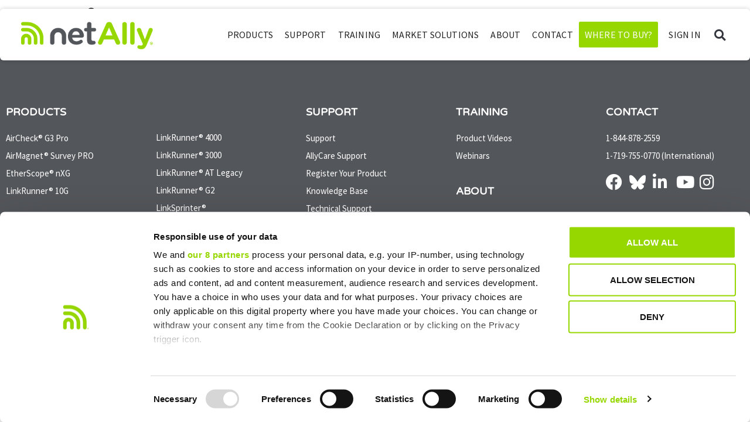

--- FILE ---
content_type: text/html; charset=UTF-8
request_url: https://www.netally.com/yotuwp/iperf-testing/
body_size: 21093
content:
<!doctype html>
<html lang="en-US">
<head>
	<meta charset="UTF-8">
	<meta name="viewport" content="width=device-width, initial-scale=1">
	<link rel="profile" href="https://gmpg.org/xfn/11">
	<title>iPerf Testing - NetAlly</title>

<script>window.dataLayer = window.dataLayer || [];</script>
<!-- Google Tag Manager -->
<script>
    (function(w,d,s,l,i){
        w[l]=w[l]||[];
        w[l].push({'gtm.start':
        new Date().getTime(),event:'gtm.js'});
        var f=d.getElementsByTagName(s)[0],
            j=d.createElement(s),
            dl=l!='dataLayer'?'&l='+l:'';
        j.async=true;
        j.src='https://www.googletagmanager.com/gtm.js?id='+i+dl;
        f.parentNode.insertBefore(j,f);
    })(window,document,'script','dataLayer','GTM-T86BX3F');
</script>
<!-- End Google Tag Manager -->
	<style>img:is([sizes="auto" i], [sizes^="auto," i]) { contain-intrinsic-size: 3000px 1500px }</style>
	
            <script data-no-defer="1" data-ezscrex="false" data-cfasync="false" data-pagespeed-no-defer data-cookieconsent="ignore">
                var ctPublicFunctions = {"_ajax_nonce":"8c8b00eba6","_rest_nonce":"83b18193b0","_ajax_url":"\/wp-admin\/admin-ajax.php","_rest_url":"https:\/\/www.netally.com\/wp-json\/","data__cookies_type":"alternative","data__ajax_type":"rest","data__bot_detector_enabled":"1","data__frontend_data_log_enabled":1,"cookiePrefix":"","wprocket_detected":false,"host_url":"www.netally.com","text__ee_click_to_select":"Click to select the whole data","text__ee_original_email":"The complete one is","text__ee_got_it":"Got it","text__ee_blocked":"Blocked","text__ee_cannot_connect":"Cannot connect","text__ee_cannot_decode":"Can not decode email. Unknown reason","text__ee_email_decoder":"CleanTalk email decoder","text__ee_wait_for_decoding":"The magic is on the way!","text__ee_decoding_process":"Please wait a few seconds while we decode the contact data."}
            </script>
        
            <script data-no-defer="1" data-ezscrex="false" data-cfasync="false" data-pagespeed-no-defer data-cookieconsent="ignore">
                var ctPublic = {"_ajax_nonce":"8c8b00eba6","settings__forms__check_internal":"0","settings__forms__check_external":"0","settings__forms__force_protection":"0","settings__forms__search_test":"1","settings__forms__wc_add_to_cart":"0","settings__data__bot_detector_enabled":"1","settings__sfw__anti_crawler":0,"blog_home":"https:\/\/www.netally.com\/","pixel__setting":"3","pixel__enabled":false,"pixel__url":null,"data__email_check_before_post":"1","data__email_check_exist_post":"1","data__cookies_type":"alternative","data__key_is_ok":true,"data__visible_fields_required":true,"wl_brandname":"Anti-Spam by CleanTalk","wl_brandname_short":"CleanTalk","ct_checkjs_key":1352122492,"emailEncoderPassKey":"d1a94d9fa6296f1da34cd20770be64f8","bot_detector_forms_excluded":"W10=","advancedCacheExists":false,"varnishCacheExists":false,"wc_ajax_add_to_cart":false}
            </script>
        <meta name="dc.title" content="iPerf Testing - NetAlly">
<meta name="dc.description" content="iPerf provides a means to measure throughput over the network using both TCP and UDP. In this video we discuss when each of these protocols should be used, how to configure the thresholds for each, and how to run the test. Once the test has completed, we review the results, and show how to upload the results to Link-Live.">
<meta name="dc.relation" content="https://www.netally.com/yotuwp/iperf-testing/">
<meta name="dc.source" content="https://www.netally.com/">
<meta name="dc.language" content="en_US">
<meta name="description" content="iPerf provides a means to measure throughput over the network using both TCP and UDP. In this video we discuss when each of these protocols should be used, how to configure the thresholds for each, and how to run the test. Once the test has completed, we review the results, and show how to upload the results to Link-Live.">
<meta name="robots" content="follow, noindex">
<meta property="og:url" content="https://www.netally.com/yotuwp/iperf-testing/">
<meta property="og:site_name" content="NetAlly">
<meta property="og:locale" content="en_US">
<meta property="og:type" content="article">
<meta property="article:author" content="https://www.facebook.com/netally19">
<meta property="article:publisher" content="https://www.facebook.com/netally19">
<meta property="og:title" content="iPerf Testing - NetAlly">
<meta property="og:description" content="iPerf provides a means to measure throughput over the network using both TCP and UDP. In this video we discuss when each of these protocols should be used, how to configure the thresholds for each, and how to run the test. Once the test has completed, we review the results, and show how to upload the results to Link-Live.">
<meta property="og:image" content="https://mlqjanej7qeb.i.optimole.com/cb:76jW.b02/w:350/h:247/q:mauto/f:best/https://www.netally.com/wp-content/uploads/IPerf-Testing.jpg">
<meta property="og:image:secure_url" content="https://mlqjanej7qeb.i.optimole.com/cb:76jW.b02/w:350/h:247/q:mauto/f:best/https://www.netally.com/wp-content/uploads/IPerf-Testing.jpg">
<meta property="og:image:width" content="350">
<meta property="og:image:height" content="247">
<meta name="twitter:card" content="summary_large_image">
<meta name="twitter:site" content="https://x.com/netAlly">
<meta name="twitter:creator" content="https://x.com/netAlly">
<meta name="twitter:title" content="iPerf Testing - NetAlly">
<meta name="twitter:description" content="iPerf provides a means to measure throughput over the network using both TCP and UDP. In this video we discuss when each of these protocols should be used, how to configure the thresholds for each, and how to run the test. Once the test has completed, we review the results, and show how to upload the results to Link-Live.">
<meta name="twitter:image" content="https://mlqjanej7qeb.i.optimole.com/cb:76jW.b02/w:350/h:247/q:mauto/f:best/https://www.netally.com/wp-content/uploads/IPerf-Testing.jpg">
<link rel='dns-prefetch' href='//fd.cleantalk.org' />
<link rel='dns-prefetch' href='//mlqjanej7qeb.i.optimole.com' />
<link rel='preconnect' href='https://mlqjanej7qeb.i.optimole.com' />
<script>
window._wpemojiSettings = {"baseUrl":"https:\/\/s.w.org\/images\/core\/emoji\/16.0.1\/72x72\/","ext":".png","svgUrl":"https:\/\/s.w.org\/images\/core\/emoji\/16.0.1\/svg\/","svgExt":".svg","source":{"concatemoji":"https:\/\/www.netally.com\/wp-includes\/js\/wp-emoji-release.min.js?ver=6.8.3"}};
/*! This file is auto-generated */
!function(s,n){var o,i,e;function c(e){try{var t={supportTests:e,timestamp:(new Date).valueOf()};sessionStorage.setItem(o,JSON.stringify(t))}catch(e){}}function p(e,t,n){e.clearRect(0,0,e.canvas.width,e.canvas.height),e.fillText(t,0,0);var t=new Uint32Array(e.getImageData(0,0,e.canvas.width,e.canvas.height).data),a=(e.clearRect(0,0,e.canvas.width,e.canvas.height),e.fillText(n,0,0),new Uint32Array(e.getImageData(0,0,e.canvas.width,e.canvas.height).data));return t.every(function(e,t){return e===a[t]})}function u(e,t){e.clearRect(0,0,e.canvas.width,e.canvas.height),e.fillText(t,0,0);for(var n=e.getImageData(16,16,1,1),a=0;a<n.data.length;a++)if(0!==n.data[a])return!1;return!0}function f(e,t,n,a){switch(t){case"flag":return n(e,"\ud83c\udff3\ufe0f\u200d\u26a7\ufe0f","\ud83c\udff3\ufe0f\u200b\u26a7\ufe0f")?!1:!n(e,"\ud83c\udde8\ud83c\uddf6","\ud83c\udde8\u200b\ud83c\uddf6")&&!n(e,"\ud83c\udff4\udb40\udc67\udb40\udc62\udb40\udc65\udb40\udc6e\udb40\udc67\udb40\udc7f","\ud83c\udff4\u200b\udb40\udc67\u200b\udb40\udc62\u200b\udb40\udc65\u200b\udb40\udc6e\u200b\udb40\udc67\u200b\udb40\udc7f");case"emoji":return!a(e,"\ud83e\udedf")}return!1}function g(e,t,n,a){var r="undefined"!=typeof WorkerGlobalScope&&self instanceof WorkerGlobalScope?new OffscreenCanvas(300,150):s.createElement("canvas"),o=r.getContext("2d",{willReadFrequently:!0}),i=(o.textBaseline="top",o.font="600 32px Arial",{});return e.forEach(function(e){i[e]=t(o,e,n,a)}),i}function t(e){var t=s.createElement("script");t.src=e,t.defer=!0,s.head.appendChild(t)}"undefined"!=typeof Promise&&(o="wpEmojiSettingsSupports",i=["flag","emoji"],n.supports={everything:!0,everythingExceptFlag:!0},e=new Promise(function(e){s.addEventListener("DOMContentLoaded",e,{once:!0})}),new Promise(function(t){var n=function(){try{var e=JSON.parse(sessionStorage.getItem(o));if("object"==typeof e&&"number"==typeof e.timestamp&&(new Date).valueOf()<e.timestamp+604800&&"object"==typeof e.supportTests)return e.supportTests}catch(e){}return null}();if(!n){if("undefined"!=typeof Worker&&"undefined"!=typeof OffscreenCanvas&&"undefined"!=typeof URL&&URL.createObjectURL&&"undefined"!=typeof Blob)try{var e="postMessage("+g.toString()+"("+[JSON.stringify(i),f.toString(),p.toString(),u.toString()].join(",")+"));",a=new Blob([e],{type:"text/javascript"}),r=new Worker(URL.createObjectURL(a),{name:"wpTestEmojiSupports"});return void(r.onmessage=function(e){c(n=e.data),r.terminate(),t(n)})}catch(e){}c(n=g(i,f,p,u))}t(n)}).then(function(e){for(var t in e)n.supports[t]=e[t],n.supports.everything=n.supports.everything&&n.supports[t],"flag"!==t&&(n.supports.everythingExceptFlag=n.supports.everythingExceptFlag&&n.supports[t]);n.supports.everythingExceptFlag=n.supports.everythingExceptFlag&&!n.supports.flag,n.DOMReady=!1,n.readyCallback=function(){n.DOMReady=!0}}).then(function(){return e}).then(function(){var e;n.supports.everything||(n.readyCallback(),(e=n.source||{}).concatemoji?t(e.concatemoji):e.wpemoji&&e.twemoji&&(t(e.twemoji),t(e.wpemoji)))}))}((window,document),window._wpemojiSettings);
</script>
<link rel='stylesheet' id='hello-elementor-theme-style-css' href='https://www.netally.com/wp-content/themes/hello-elementor/assets/css/theme.css?ver=3.4.4' media='all' />
<link rel='stylesheet' id='elementor-frontend-css' href='https://www.netally.com/wp-content/uploads/elementor/css/custom-frontend.min.css?ver=1768590876' media='all' />
<link rel='stylesheet' id='eael-general-css' href='https://www.netally.com/wp-content/plugins/essential-addons-for-elementor-lite/assets/front-end/css/view/general.min.css?ver=6.3.3' media='all' />
<link rel='stylesheet' id='eael-10-css' href='https://www.netally.com/wp-content/uploads/essential-addons-elementor/eael-10.css?ver=1718107579' media='all' />
<link rel='stylesheet' id='dce-dynamic-visibility-style-css' href='https://www.netally.com/wp-content/plugins/dynamic-visibility-for-elementor/assets/css/dynamic-visibility.css?ver=6.0.1' media='all' />
<style id='wp-emoji-styles-inline-css'>

	img.wp-smiley, img.emoji {
		display: inline !important;
		border: none !important;
		box-shadow: none !important;
		height: 1em !important;
		width: 1em !important;
		margin: 0 0.07em !important;
		vertical-align: -0.1em !important;
		background: none !important;
		padding: 0 !important;
	}
</style>
<link rel='stylesheet' id='wp-block-library-css' href='https://www.netally.com/wp-includes/css/dist/block-library/style.min.css?ver=6.8.3' media='all' />
<style id='wpseopress-local-business-style-inline-css'>
span.wp-block-wpseopress-local-business-field{margin-right:8px}

</style>
<style id='wpseopress-table-of-contents-style-inline-css'>
.wp-block-wpseopress-table-of-contents li.active>a{font-weight:bold}

</style>
<style id='global-styles-inline-css'>
:root{--wp--preset--aspect-ratio--square: 1;--wp--preset--aspect-ratio--4-3: 4/3;--wp--preset--aspect-ratio--3-4: 3/4;--wp--preset--aspect-ratio--3-2: 3/2;--wp--preset--aspect-ratio--2-3: 2/3;--wp--preset--aspect-ratio--16-9: 16/9;--wp--preset--aspect-ratio--9-16: 9/16;--wp--preset--color--black: #000000;--wp--preset--color--cyan-bluish-gray: #abb8c3;--wp--preset--color--white: #ffffff;--wp--preset--color--pale-pink: #f78da7;--wp--preset--color--vivid-red: #cf2e2e;--wp--preset--color--luminous-vivid-orange: #ff6900;--wp--preset--color--luminous-vivid-amber: #fcb900;--wp--preset--color--light-green-cyan: #7bdcb5;--wp--preset--color--vivid-green-cyan: #00d084;--wp--preset--color--pale-cyan-blue: #8ed1fc;--wp--preset--color--vivid-cyan-blue: #0693e3;--wp--preset--color--vivid-purple: #9b51e0;--wp--preset--gradient--vivid-cyan-blue-to-vivid-purple: linear-gradient(135deg,rgba(6,147,227,1) 0%,rgb(155,81,224) 100%);--wp--preset--gradient--light-green-cyan-to-vivid-green-cyan: linear-gradient(135deg,rgb(122,220,180) 0%,rgb(0,208,130) 100%);--wp--preset--gradient--luminous-vivid-amber-to-luminous-vivid-orange: linear-gradient(135deg,rgba(252,185,0,1) 0%,rgba(255,105,0,1) 100%);--wp--preset--gradient--luminous-vivid-orange-to-vivid-red: linear-gradient(135deg,rgba(255,105,0,1) 0%,rgb(207,46,46) 100%);--wp--preset--gradient--very-light-gray-to-cyan-bluish-gray: linear-gradient(135deg,rgb(238,238,238) 0%,rgb(169,184,195) 100%);--wp--preset--gradient--cool-to-warm-spectrum: linear-gradient(135deg,rgb(74,234,220) 0%,rgb(151,120,209) 20%,rgb(207,42,186) 40%,rgb(238,44,130) 60%,rgb(251,105,98) 80%,rgb(254,248,76) 100%);--wp--preset--gradient--blush-light-purple: linear-gradient(135deg,rgb(255,206,236) 0%,rgb(152,150,240) 100%);--wp--preset--gradient--blush-bordeaux: linear-gradient(135deg,rgb(254,205,165) 0%,rgb(254,45,45) 50%,rgb(107,0,62) 100%);--wp--preset--gradient--luminous-dusk: linear-gradient(135deg,rgb(255,203,112) 0%,rgb(199,81,192) 50%,rgb(65,88,208) 100%);--wp--preset--gradient--pale-ocean: linear-gradient(135deg,rgb(255,245,203) 0%,rgb(182,227,212) 50%,rgb(51,167,181) 100%);--wp--preset--gradient--electric-grass: linear-gradient(135deg,rgb(202,248,128) 0%,rgb(113,206,126) 100%);--wp--preset--gradient--midnight: linear-gradient(135deg,rgb(2,3,129) 0%,rgb(40,116,252) 100%);--wp--preset--font-size--small: 13px;--wp--preset--font-size--medium: 20px;--wp--preset--font-size--large: 36px;--wp--preset--font-size--x-large: 42px;--wp--preset--spacing--20: 0.44rem;--wp--preset--spacing--30: 0.67rem;--wp--preset--spacing--40: 1rem;--wp--preset--spacing--50: 1.5rem;--wp--preset--spacing--60: 2.25rem;--wp--preset--spacing--70: 3.38rem;--wp--preset--spacing--80: 5.06rem;--wp--preset--shadow--natural: 6px 6px 9px rgba(0, 0, 0, 0.2);--wp--preset--shadow--deep: 12px 12px 50px rgba(0, 0, 0, 0.4);--wp--preset--shadow--sharp: 6px 6px 0px rgba(0, 0, 0, 0.2);--wp--preset--shadow--outlined: 6px 6px 0px -3px rgba(255, 255, 255, 1), 6px 6px rgba(0, 0, 0, 1);--wp--preset--shadow--crisp: 6px 6px 0px rgba(0, 0, 0, 1);}:root { --wp--style--global--content-size: 800px;--wp--style--global--wide-size: 1200px; }:where(body) { margin: 0; }.wp-site-blocks > .alignleft { float: left; margin-right: 2em; }.wp-site-blocks > .alignright { float: right; margin-left: 2em; }.wp-site-blocks > .aligncenter { justify-content: center; margin-left: auto; margin-right: auto; }:where(.wp-site-blocks) > * { margin-block-start: 24px; margin-block-end: 0; }:where(.wp-site-blocks) > :first-child { margin-block-start: 0; }:where(.wp-site-blocks) > :last-child { margin-block-end: 0; }:root { --wp--style--block-gap: 24px; }:root :where(.is-layout-flow) > :first-child{margin-block-start: 0;}:root :where(.is-layout-flow) > :last-child{margin-block-end: 0;}:root :where(.is-layout-flow) > *{margin-block-start: 24px;margin-block-end: 0;}:root :where(.is-layout-constrained) > :first-child{margin-block-start: 0;}:root :where(.is-layout-constrained) > :last-child{margin-block-end: 0;}:root :where(.is-layout-constrained) > *{margin-block-start: 24px;margin-block-end: 0;}:root :where(.is-layout-flex){gap: 24px;}:root :where(.is-layout-grid){gap: 24px;}.is-layout-flow > .alignleft{float: left;margin-inline-start: 0;margin-inline-end: 2em;}.is-layout-flow > .alignright{float: right;margin-inline-start: 2em;margin-inline-end: 0;}.is-layout-flow > .aligncenter{margin-left: auto !important;margin-right: auto !important;}.is-layout-constrained > .alignleft{float: left;margin-inline-start: 0;margin-inline-end: 2em;}.is-layout-constrained > .alignright{float: right;margin-inline-start: 2em;margin-inline-end: 0;}.is-layout-constrained > .aligncenter{margin-left: auto !important;margin-right: auto !important;}.is-layout-constrained > :where(:not(.alignleft):not(.alignright):not(.alignfull)){max-width: var(--wp--style--global--content-size);margin-left: auto !important;margin-right: auto !important;}.is-layout-constrained > .alignwide{max-width: var(--wp--style--global--wide-size);}body .is-layout-flex{display: flex;}.is-layout-flex{flex-wrap: wrap;align-items: center;}.is-layout-flex > :is(*, div){margin: 0;}body .is-layout-grid{display: grid;}.is-layout-grid > :is(*, div){margin: 0;}body{padding-top: 0px;padding-right: 0px;padding-bottom: 0px;padding-left: 0px;}a:where(:not(.wp-element-button)){text-decoration: underline;}:root :where(.wp-element-button, .wp-block-button__link){background-color: #32373c;border-width: 0;color: #fff;font-family: inherit;font-size: inherit;line-height: inherit;padding: calc(0.667em + 2px) calc(1.333em + 2px);text-decoration: none;}.has-black-color{color: var(--wp--preset--color--black) !important;}.has-cyan-bluish-gray-color{color: var(--wp--preset--color--cyan-bluish-gray) !important;}.has-white-color{color: var(--wp--preset--color--white) !important;}.has-pale-pink-color{color: var(--wp--preset--color--pale-pink) !important;}.has-vivid-red-color{color: var(--wp--preset--color--vivid-red) !important;}.has-luminous-vivid-orange-color{color: var(--wp--preset--color--luminous-vivid-orange) !important;}.has-luminous-vivid-amber-color{color: var(--wp--preset--color--luminous-vivid-amber) !important;}.has-light-green-cyan-color{color: var(--wp--preset--color--light-green-cyan) !important;}.has-vivid-green-cyan-color{color: var(--wp--preset--color--vivid-green-cyan) !important;}.has-pale-cyan-blue-color{color: var(--wp--preset--color--pale-cyan-blue) !important;}.has-vivid-cyan-blue-color{color: var(--wp--preset--color--vivid-cyan-blue) !important;}.has-vivid-purple-color{color: var(--wp--preset--color--vivid-purple) !important;}.has-black-background-color{background-color: var(--wp--preset--color--black) !important;}.has-cyan-bluish-gray-background-color{background-color: var(--wp--preset--color--cyan-bluish-gray) !important;}.has-white-background-color{background-color: var(--wp--preset--color--white) !important;}.has-pale-pink-background-color{background-color: var(--wp--preset--color--pale-pink) !important;}.has-vivid-red-background-color{background-color: var(--wp--preset--color--vivid-red) !important;}.has-luminous-vivid-orange-background-color{background-color: var(--wp--preset--color--luminous-vivid-orange) !important;}.has-luminous-vivid-amber-background-color{background-color: var(--wp--preset--color--luminous-vivid-amber) !important;}.has-light-green-cyan-background-color{background-color: var(--wp--preset--color--light-green-cyan) !important;}.has-vivid-green-cyan-background-color{background-color: var(--wp--preset--color--vivid-green-cyan) !important;}.has-pale-cyan-blue-background-color{background-color: var(--wp--preset--color--pale-cyan-blue) !important;}.has-vivid-cyan-blue-background-color{background-color: var(--wp--preset--color--vivid-cyan-blue) !important;}.has-vivid-purple-background-color{background-color: var(--wp--preset--color--vivid-purple) !important;}.has-black-border-color{border-color: var(--wp--preset--color--black) !important;}.has-cyan-bluish-gray-border-color{border-color: var(--wp--preset--color--cyan-bluish-gray) !important;}.has-white-border-color{border-color: var(--wp--preset--color--white) !important;}.has-pale-pink-border-color{border-color: var(--wp--preset--color--pale-pink) !important;}.has-vivid-red-border-color{border-color: var(--wp--preset--color--vivid-red) !important;}.has-luminous-vivid-orange-border-color{border-color: var(--wp--preset--color--luminous-vivid-orange) !important;}.has-luminous-vivid-amber-border-color{border-color: var(--wp--preset--color--luminous-vivid-amber) !important;}.has-light-green-cyan-border-color{border-color: var(--wp--preset--color--light-green-cyan) !important;}.has-vivid-green-cyan-border-color{border-color: var(--wp--preset--color--vivid-green-cyan) !important;}.has-pale-cyan-blue-border-color{border-color: var(--wp--preset--color--pale-cyan-blue) !important;}.has-vivid-cyan-blue-border-color{border-color: var(--wp--preset--color--vivid-cyan-blue) !important;}.has-vivid-purple-border-color{border-color: var(--wp--preset--color--vivid-purple) !important;}.has-vivid-cyan-blue-to-vivid-purple-gradient-background{background: var(--wp--preset--gradient--vivid-cyan-blue-to-vivid-purple) !important;}.has-light-green-cyan-to-vivid-green-cyan-gradient-background{background: var(--wp--preset--gradient--light-green-cyan-to-vivid-green-cyan) !important;}.has-luminous-vivid-amber-to-luminous-vivid-orange-gradient-background{background: var(--wp--preset--gradient--luminous-vivid-amber-to-luminous-vivid-orange) !important;}.has-luminous-vivid-orange-to-vivid-red-gradient-background{background: var(--wp--preset--gradient--luminous-vivid-orange-to-vivid-red) !important;}.has-very-light-gray-to-cyan-bluish-gray-gradient-background{background: var(--wp--preset--gradient--very-light-gray-to-cyan-bluish-gray) !important;}.has-cool-to-warm-spectrum-gradient-background{background: var(--wp--preset--gradient--cool-to-warm-spectrum) !important;}.has-blush-light-purple-gradient-background{background: var(--wp--preset--gradient--blush-light-purple) !important;}.has-blush-bordeaux-gradient-background{background: var(--wp--preset--gradient--blush-bordeaux) !important;}.has-luminous-dusk-gradient-background{background: var(--wp--preset--gradient--luminous-dusk) !important;}.has-pale-ocean-gradient-background{background: var(--wp--preset--gradient--pale-ocean) !important;}.has-electric-grass-gradient-background{background: var(--wp--preset--gradient--electric-grass) !important;}.has-midnight-gradient-background{background: var(--wp--preset--gradient--midnight) !important;}.has-small-font-size{font-size: var(--wp--preset--font-size--small) !important;}.has-medium-font-size{font-size: var(--wp--preset--font-size--medium) !important;}.has-large-font-size{font-size: var(--wp--preset--font-size--large) !important;}.has-x-large-font-size{font-size: var(--wp--preset--font-size--x-large) !important;}
:root :where(.wp-block-pullquote){font-size: 1.5em;line-height: 1.6;}
</style>
<link rel='stylesheet' id='ck_custom_brighttalk_style-css' href='https://www.netally.com/wp-content/plugins/ck_custom_brighttalk/ck_custom_brighttalk.css?ver=6.8.3' media='all' />
<link rel='stylesheet' id='cleantalk-public-css-css' href='https://www.netally.com/wp-content/plugins/cleantalk-spam-protect/css/cleantalk-public.min.css?ver=6.70.1_1766179074' media='all' />
<link rel='stylesheet' id='cleantalk-email-decoder-css-css' href='https://www.netally.com/wp-content/plugins/cleantalk-spam-protect/css/cleantalk-email-decoder.min.css?ver=6.70.1_1766179074' media='all' />
<link rel='stylesheet' id='wp-ulike-css' href='https://www.netally.com/wp-content/plugins/wp-ulike/assets/css/wp-ulike.min.css?ver=4.8.3.1' media='all' />
<link rel='stylesheet' id='parent-theme-css' href='https://www.netally.com/wp-content/themes/hello-elementor/style.css?ver=6.8.3' media='all' />
<link rel='stylesheet' id='child-theme-css' href='https://www.netally.com/wp-content/themes/hello-child-netally/style.css?ver=6.8.3' media='all' />
<link rel='stylesheet' id='font-awesome-css' href='https://www.netally.com/wp-content/plugins/elementor/assets/lib/font-awesome/css/font-awesome.min.css?ver=4.7.0' media='all' />
<link rel='stylesheet' id='hello-elementor-css' href='https://www.netally.com/wp-content/themes/hello-elementor/assets/css/reset.css?ver=3.4.4' media='all' />
<link rel='stylesheet' id='hello-elementor-header-footer-css' href='https://www.netally.com/wp-content/themes/hello-elementor/assets/css/header-footer.css?ver=3.4.4' media='all' />
<link rel='stylesheet' id='widget-image-css' href='https://www.netally.com/wp-content/plugins/elementor/assets/css/widget-image.min.css?ver=3.32.4' media='all' />
<link rel='stylesheet' id='widget-nav-menu-css' href='https://www.netally.com/wp-content/uploads/elementor/css/custom-pro-widget-nav-menu.min.css?ver=1768590876' media='all' />
<link rel='stylesheet' id='widget-search-form-css' href='https://www.netally.com/wp-content/plugins/elementor-pro/assets/css/widget-search-form.min.css?ver=3.32.2' media='all' />
<link rel='stylesheet' id='elementor-icons-shared-0-css' href='https://www.netally.com/wp-content/plugins/elementor/assets/lib/font-awesome/css/fontawesome.min.css?ver=5.15.3' media='all' />
<link rel='stylesheet' id='elementor-icons-fa-solid-css' href='https://www.netally.com/wp-content/plugins/elementor/assets/lib/font-awesome/css/solid.min.css?ver=5.15.3' media='all' />
<link rel='stylesheet' id='e-sticky-css' href='https://www.netally.com/wp-content/plugins/elementor-pro/assets/css/modules/sticky.min.css?ver=3.32.2' media='all' />
<link rel='stylesheet' id='widget-heading-css' href='https://www.netally.com/wp-content/plugins/elementor/assets/css/widget-heading.min.css?ver=3.32.4' media='all' />
<link rel='stylesheet' id='widget-icon-list-css' href='https://www.netally.com/wp-content/uploads/elementor/css/custom-widget-icon-list.min.css?ver=1768590876' media='all' />
<link rel='stylesheet' id='elementor-icons-css' href='https://www.netally.com/wp-content/plugins/elementor/assets/lib/eicons/css/elementor-icons.min.css?ver=5.44.0' media='all' />
<link rel='stylesheet' id='elementor-post-14344-css' href='https://www.netally.com/wp-content/uploads/elementor/css/post-14344.css?ver=1768590877' media='all' />
<link rel='stylesheet' id='elementor-post-14346-css' href='https://www.netally.com/wp-content/uploads/elementor/css/post-14346.css?ver=1768590877' media='all' />
<link rel='stylesheet' id='elementor-post-14384-css' href='https://www.netally.com/wp-content/uploads/elementor/css/post-14384.css?ver=1768590877' media='all' />
<link rel='stylesheet' id='fancybox-css' href='https://www.netally.com/wp-content/plugins/easy-fancybox/fancybox/1.5.4/jquery.fancybox.min.css?ver=6.8.3' media='screen' />
<link rel='stylesheet' id='searchwp-live-search-css' href='https://www.netally.com/wp-content/plugins/searchwp-live-ajax-search/assets/styles/style.min.css?ver=1.8.7' media='all' />
<style id='searchwp-live-search-inline-css'>
.searchwp-live-search-result .searchwp-live-search-result--title a {
  font-size: 16px;
}
.searchwp-live-search-result .searchwp-live-search-result--price {
  font-size: 14px;
}
.searchwp-live-search-result .searchwp-live-search-result--add-to-cart .button {
  font-size: 14px;
}

</style>
<link rel='stylesheet' id='searchwp-forms-css' href='https://www.netally.com/wp-content/plugins/searchwp/assets/css/frontend/search-forms.min.css?ver=4.5.6' media='all' />
<link rel='stylesheet' id='dashicons-css' href='https://www.netally.com/wp-includes/css/dashicons.min.css?ver=6.8.3' media='all' />
<link rel='stylesheet' id='ecs-styles-css' href='https://www.netally.com/wp-content/plugins/ele-custom-skin/assets/css/ecs-style.css?ver=3.1.9' media='all' />
<link rel='stylesheet' id='elementor-post-25812-css' href='https://www.netally.com/wp-content/uploads/elementor/css/post-25812.css?ver=1718114908' media='all' />
<link rel='stylesheet' id='elementor-gf-local-varelaround-css' href='https://www.netally.com/wp-content/uploads/elementor/google-fonts/css/varelaround.css?ver=1748370943' media='all' />
<link rel='stylesheet' id='elementor-gf-local-sourcesanspro-css' href='https://www.netally.com/wp-content/uploads/elementor/google-fonts/css/sourcesanspro.css?ver=1748370947' media='all' />
<link rel='stylesheet' id='elementor-icons-fa-brands-css' href='https://www.netally.com/wp-content/plugins/elementor/assets/lib/font-awesome/css/brands.min.css?ver=5.15.3' media='all' />
<!--n2css--><!--n2js--><script src="https://www.netally.com/wp-includes/js/jquery/jquery.min.js?ver=3.7.1" id="jquery-core-js"></script>
<script src="https://www.netally.com/wp-includes/js/jquery/jquery-migrate.min.js?ver=3.4.1" id="jquery-migrate-js"></script>
<script src="https://www.netally.com/wp-content/plugins/cleantalk-spam-protect/js/apbct-public-bundle.min.js?ver=6.70.1_1766179074" id="apbct-public-bundle.min-js-js"></script>
<script src="https://fd.cleantalk.org/ct-bot-detector-wrapper.js?ver=6.70.1" id="ct_bot_detector-js" defer data-wp-strategy="defer"></script>
<script id="ecs_ajax_load-js-extra">
var ecs_ajax_params = {"ajaxurl":"https:\/\/www.netally.com\/wp-admin\/admin-ajax.php","posts":"{\"page\":0,\"yotuwp\":\"iperf-testing\",\"post_type\":\"yotuwp\",\"name\":\"iperf-testing\",\"error\":\"\",\"m\":\"\",\"p\":0,\"post_parent\":\"\",\"subpost\":\"\",\"subpost_id\":\"\",\"attachment\":\"\",\"attachment_id\":0,\"pagename\":\"\",\"page_id\":0,\"second\":\"\",\"minute\":\"\",\"hour\":\"\",\"day\":0,\"monthnum\":0,\"year\":0,\"w\":0,\"category_name\":\"\",\"tag\":\"\",\"cat\":\"\",\"tag_id\":\"\",\"author\":\"\",\"author_name\":\"\",\"feed\":\"\",\"tb\":\"\",\"paged\":0,\"meta_key\":\"\",\"meta_value\":\"\",\"preview\":\"\",\"s\":\"\",\"sentence\":\"\",\"title\":\"\",\"fields\":\"all\",\"menu_order\":\"\",\"embed\":\"\",\"category__in\":[],\"category__not_in\":[],\"category__and\":[],\"post__in\":[],\"post__not_in\":[],\"post_name__in\":[],\"tag__in\":[],\"tag__not_in\":[],\"tag__and\":[],\"tag_slug__in\":[],\"tag_slug__and\":[],\"post_parent__in\":[],\"post_parent__not_in\":[],\"author__in\":[],\"author__not_in\":[],\"search_columns\":[],\"facetwp\":false,\"ignore_sticky_posts\":false,\"suppress_filters\":false,\"cache_results\":true,\"update_post_term_cache\":true,\"update_menu_item_cache\":false,\"lazy_load_term_meta\":true,\"update_post_meta_cache\":true,\"posts_per_page\":10,\"nopaging\":false,\"comments_per_page\":\"50\",\"no_found_rows\":false,\"order\":\"DESC\"}"};
</script>
<script src="https://www.netally.com/wp-content/plugins/ele-custom-skin/assets/js/ecs_ajax_pagination.js?ver=3.1.9" id="ecs_ajax_load-js"></script>
<script src="https://www.netally.com/wp-content/plugins/ele-custom-skin/assets/js/ecs.js?ver=3.1.9" id="ecs-script-js"></script>
<link rel="https://api.w.org/" href="https://www.netally.com/wp-json/" /><link rel="alternate" title="JSON" type="application/json" href="https://www.netally.com/wp-json/wp/v2/yotuwp/28458" /><link rel="EditURI" type="application/rsd+xml" title="RSD" href="https://www.netally.com/xmlrpc.php?rsd" />
<link rel='shortlink' href='https://www.netally.com/?p=28458' />
<link rel="alternate" title="oEmbed (JSON)" type="application/json+oembed" href="https://www.netally.com/wp-json/oembed/1.0/embed?url=https%3A%2F%2Fwww.netally.com%2Fyotuwp%2Fiperf-testing%2F" />
<link rel="alternate" title="oEmbed (XML)" type="text/xml+oembed" href="https://www.netally.com/wp-json/oembed/1.0/embed?url=https%3A%2F%2Fwww.netally.com%2Fyotuwp%2Fiperf-testing%2F&#038;format=xml" />
<style id="essential-blocks-global-styles">
            :root {
                --eb-global-primary-color: #101828;
--eb-global-secondary-color: #475467;
--eb-global-tertiary-color: #98A2B3;
--eb-global-text-color: #475467;
--eb-global-heading-color: #1D2939;
--eb-global-link-color: #444CE7;
--eb-global-background-color: #F9FAFB;
--eb-global-button-text-color: #FFFFFF;
--eb-global-button-background-color: #101828;
--eb-gradient-primary-color: linear-gradient(90deg, hsla(259, 84%, 78%, 1) 0%, hsla(206, 67%, 75%, 1) 100%);
--eb-gradient-secondary-color: linear-gradient(90deg, hsla(18, 76%, 85%, 1) 0%, hsla(203, 69%, 84%, 1) 100%);
--eb-gradient-tertiary-color: linear-gradient(90deg, hsla(248, 21%, 15%, 1) 0%, hsla(250, 14%, 61%, 1) 100%);
--eb-gradient-background-color: linear-gradient(90deg, rgb(250, 250, 250) 0%, rgb(233, 233, 233) 49%, rgb(244, 243, 243) 100%);

                --eb-tablet-breakpoint: 1024px;
--eb-mobile-breakpoint: 767px;

            }
            
            
        </style><meta name="generator" content="Elementor 3.32.4; features: additional_custom_breakpoints; settings: css_print_method-external, google_font-enabled, font_display-auto">
<style>
/* Fix alignment issues caused by empty container view in Elementor editor */
.elementor-empty-view {
    min-width: 0px !important;
    display: none !important;
}
</style>
<style>
	.app-tabs .e-n-tabs-heading,
	.demo-tabs .e-n-tabs-heading {
			background-color: var(--e-global-color-5460f62);
			border-radius: 6px
	}

	.app-tabs .e-n-tab-title {
			padding: 25px;
/* 			position: relative; */
/* 			transition: top 0.2s ease 0s; */
/* 			top: 0; */
	}

	.app-tabs .e-n-tab-title:hover {
/* 			top: -3px; */
				border-radius: 6px;
				box-shadow: inset 0 0 0 1px var(--e-global-color-1c7d9e4);
	}

	.app-tabs .e-n-tabs-content {
			display: none;
	}

	.demo-tabs .e-n-tab-title {
			position: relative;
			transition: left 0.2s ease 0s;
			left: 0;
	}

	.demo-tabs .e-n-tab-title:hover {
			left: 3px;
	}
</style>
<style>
	body[data-elementor-device-mode=tablet] .elementor-menu-toggle::before,
	body[data-elementor-device-mode=mobile] .elementor-menu-toggle::before {
		content: "Menu";
		font-family: var(--e-global-typography-primary-font-family);
		text-transform: uppercase;
		color: var(--e-global-color-text);
		position: relative;
		top: 2px;
		padding-right: 13px;
	}

	body[data-elementor-device-mode=tablet] .elementor-menu-toggle,
	body[data-elementor-device-mode=mobile] .elementor-menu-toggle {
		max-width: 100%;
	}

	body[data-elementor-device-mode=tablet] .elementor-menu-toggle {
		padding-right: 20px;
	}

	body[data-elementor-device-mode=mobile] .elementor-menu-toggle {
		padding-right: 50px;
	}

	body[data-elementor-device-mode=tablet] .elementor-menu-toggle::before {
		font-size: 1.2rem;
	}

	body[data-elementor-device-mode=mobile] .elementor-menu-toggle::before {
		font-size: 1rem;
	}
</style>
<style>
	@media only screen and (min-width: 1025px) {
		#topnav .na_products:hover {
			background-color: var(--e-global-color-fad3cec);
		}

		#topnav .na_products:hover > a {
			color: var(--e-global-color-af4c21a);
		}

		#topnav .na_products .sub-menu {
			padding: 20px;
		}

		#topnav .na_products:hover > .sub-menu,
		#topnav .na_products:focus > .sub-menu {
      display: grid;
			width: 600px;
      grid-template-columns: repeat(3, minmax(0, 1fr));
			grid-template-rows: repeat(7);
			grid-template-areas:
				'na_1-1 na_2-1 na_3-1'
				'na_1-2 na_2-2 na_3-2'
				'na_1-3 na_2-3 na_3-3'
				'na_1-4 na_2-4 na_3-4'
				'na_1-5 na_2-5 .'
				'na_1-6 na_2-6 .'
				'na_1-7 na_2-7 .'
				'na_1-8 na_2-8 .'
				'. na_2-9 na_3-5';
    }

		#topnav .na_products .na_1-1 { grid-area: na_1-1; }
		#topnav .na_products .na_1-2 { grid-area: na_1-2; }
		#topnav .na_products .na_1-3 { grid-area: na_1-3; }
		#topnav .na_products .na_1-4 { grid-area: na_1-4; }
		#topnav .na_products .na_1-5 { grid-area: na_1-5; }
		#topnav .na_products .na_1-6 { grid-area: na_1-6; }
		#topnav .na_products .na_1-7 { grid-area: na_1-7; }
		#topnav .na_products .na_1-8 { grid-area: na_1-8; }
		#topnav .na_products .na_2-1 { grid-area: na_2-1; }
		#topnav .na_products .na_2-2 { grid-area: na_2-2; }
		#topnav .na_products .na_2-3 { grid-area: na_2-3; }
		#topnav .na_products .na_2-4 { grid-area: na_2-4; }
		#topnav .na_products .na_2-5 { grid-area: na_2-5; }
		#topnav .na_products .na_2-6 { grid-area: na_2-6; }
		#topnav .na_products .na_2-7 { grid-area: na_2-7; }
		#topnav .na_products .na_2-8 { grid-area: na_2-8; }
		#topnav .na_products .na_2-9 { grid-area: na_2-9; }
		#topnav .na_products .na_3-1 { grid-area: na_3-1; }
		#topnav .na_products .na_3-2 { grid-area: na_3-2; }
		#topnav .na_products .na_3-3 { grid-area: na_3-3; }
		#topnav .na_products .na_3-4 { grid-area: na_3-4; }
		#topnav .na_products .na_3-5 { grid-area: na_3-5; }

		#topnav .na_products li {
			border: none;
		}

		#topnav .na_products .na_products-sub-heading a,
		#topnav .na_products .na_products-sub-heading-all-products a {
			font-weight: 700;
		}

		#topnav .na_products .na_products-sub-heading a {
			font-size: 1.1rem;
			text-decoration: underline;
		}

		#topnav .na_products .na_products-sub-heading:hover a {
			cursor: default;
			color: var(--e-global-color-af4c21a);
			background-color: transparent;
		}
		
		#topnav .na_products .na_products-sub-heading.wired-solutions:hover a,
		#topnav .na_products .na_products-sub-heading.wireless-solutions:hover a,
		#topnav .na_products .na_products-sub-heading.cybersecurity:hover a {
			cursor: pointer;
		}
	}
</style>
<style>
	body[data-elementor-device-mode=desktop] .sub-menu {
		background-color: var(--e-global-color-fad3cec) !important;
		border: 1px solid var(--e-global-color-af4c21a) !important;
		box-shadow: 2px 2px 4px #6B6F75;
	}
</style>
<style class="wpcode-css-snippet">/* ---- KNOWLEDGEBASE ARCHIVE PAGE --- */

/* Knowledgebase filters */
.facetwp-facet-knowledgebase_categories,
.facetwp-facet-knowledgebase_products {
	margin-bottom: 20px !important;
}

/* Knowledgebase filters - hide counters */
.facetwp-facet-knowledgebase_categories .facetwp-counter,
.facetwp-facet-knowledgebase_products .facetwp-counter,
.facetwp-facet-knowledgebase_products_legacy .facetwp-counter {
	display: none;
}

/* Knowledgebase search box */
.facetwp-facet-knowledgebase_search .facetwp-input-wrap {
	width: 50%;
}

body[data-elementor-device-mode=tablet] .facetwp-facet-knowledgebase_search .facetwp-input-wrap {
	width: 75%;
}

body[data-elementor-device-mode=mobile] .facetwp-facet-knowledgebase_search .facetwp-input-wrap {
	width: 100%;
}

.facetwp-facet-knowledgebase_search input.facetwp-search {
	border-radius: 50px;
	padding: 8px 20px !important;
}

.facetwp-facet-knowledgebase_search .facetwp-icon {
	right: 10px;
}

body[data-elementor-device-mode=mobile] .facetwp-facet-knowledgebase_search input::placeholder {
	position: relative !important;
	top: -1px !important;
	font-size: 0.8rem !important;
}

/* Knowledgebase pagination */
.facetwp-facet-knowledgebase_pager {
	margin-bottom: 0 !important;
}

.facetwp-facet-knowledgebase_pager * {
	font-family: var(--e-global-typography-text-font-family);
	font-size: 1.1rem;
}

.facetwp-facet-knowledgebase_pager a.facetwp-page.active {
	color: var(--e-global-color-primary);
}

/* Knowledgebase reset filters button */
body[data-elementor-device-mode=mobile] .facetwp-facet-knowledgebase_reset_filters {
	margin-bottom: 0 !important;	
}

.facetwp-facet-knowledgebase_reset_filters button {
	border-color: var(--e-global-color-primary) !important;
	border-radius: 50px !important;
}

.facetwp-facet-knowledgebase_reset_filters button:hover {
	background-color: var(--e-global-color-a5073a0) !important;
	border-color: var(--e-global-color-a5073a0) !important;
}

/* Knowledgebase post info */
.kb-post-info .elementor-icon-list-icon {
	align-self: start !important;
	top: 2px !important;
}

/* Knowledgebase post list keyword labels */
.kb-keywords span.kb-keyword {
	display: inline-block;
	white-space: nowrap;
	font-family: 'Montserrat', sans-serif;
	font-size: 0.6rem;
	font-weight: 500;
	text-transform: uppercase;
	letter-spacing: 1.1px;
	background-color: var(--e-global-color-5460f62);
	padding: 2px 8px;
	margin-right: 8px;
	border-radius: 50px;
}

.kb-top-liked .kb-keywords span.kb-keyword {
	background-color: var(--e-global-color-af4c21a);
}

/* Loop grid 'Nothing found' messages */
.kb-top-liked .e-loop-nothing-found-message,
.kb-articles .e-loop-nothing-found-message {
	padding: 10px 0;
}

/* Knowledgebase top liked articles */

/* Article count number styling */
.kb-top-liked-article-count .kb-top-liked-article-count-number {
	font-family: 'Montserrat', sans-serif;
	font-size: 0.8rem;
	font-weight: 400;
}

/* Knowledgebase filters */
body[data-elementor-device-mode=mobile] .kb-mobile-filters .e-n-accordion-item-title {
	justify-content: space-between;
	padding-left: 0;
	padding-right: 0;
}

/* ---- KNOWLEDGEBASE SINGLE ARTICLE TEMPLATE --- */

/* Knowledgebase Table of Contents - align bullet points */
.kb_toc li.elementor-toc__list-item i {
	position: relative;
	align-self: start;
	margin-right: 18px;
	top: 10px;
}

/* Knowledgebase 'Related' and 'Popular' articles - link styling */
.kb_related_articles a:hover .elementor-icon-list-text,
.kb_popular_articles a:hover .elementor-icon-list-text {
	text-decoration: underline var(--e-global-color-accent) !important;
}</style><style class="wpcode-css-snippet">/* Improve spacing */
.gform_legacy_markup_wrapper .gform_footer {
    padding: 0 0 36px 0 !important;
    margin: 0 !important;
}</style><meta http-equiv="Accept-CH" content="Viewport-Width" /><style>.breadcrumb {list-style:none;margin:0;padding-inline-start:0;}.breadcrumb li {margin:0;display:inline-block;position:relative;}.breadcrumb li::after{content:' » ';margin-left:5px;margin-right:5px;}.breadcrumb li:last-child::after{display:none}</style><style type="text/css">.wpulike-notification .wpulike-message{background-color:#8bc600;}.wpulike-notification .wpulike-message.wpulike-success{background-color:#8bc600;}</style><link rel="icon" href="https://mlqjanej7qeb.i.optimole.com/cb:76jW.b02/w:32/h:32/q:mauto/f:best/dpr:2/https://www.netally.com/wp-content/uploads/2019/05/NetAlly-Logo-Icon-Color-SML.png" sizes="32x32" />
<link rel="icon" href="https://mlqjanej7qeb.i.optimole.com/cb:76jW.b02/w:192/h:192/q:mauto/f:best/https://www.netally.com/wp-content/uploads/2019/05/NetAlly-Logo-Icon-Color-SML.png" sizes="192x192" />
<link rel="apple-touch-icon" href="https://mlqjanej7qeb.i.optimole.com/cb:76jW.b02/w:180/h:180/q:mauto/f:best/https://www.netally.com/wp-content/uploads/2019/05/NetAlly-Logo-Icon-Color-SML.png" />
<meta name="msapplication-TileImage" content="https://mlqjanej7qeb.i.optimole.com/cb:76jW.b02/w:250/h:250/q:mauto/f:best/https://www.netally.com/wp-content/uploads/2019/05/NetAlly-Logo-Icon-Color-SML.png" />
</head>
<body class="wp-singular yotuwp-template-default single single-yotuwp postid-28458 wp-embed-responsive wp-theme-hello-elementor wp-child-theme-hello-child-netally hello-elementor-default elementor-default elementor-kit-14344">

    <!-- Google Tag Manager (noscript) -->
    <noscript>
        <iframe src="https://www.googletagmanager.com/ns.html?id=GTM-T86BX3F"
        height="0" width="0" style="display:none;visibility:hidden"></iframe>
    </noscript>
    <!-- End Google Tag Manager (noscript) -->

<a class="skip-link screen-reader-text" href="#content">Skip to content</a>

		<header data-elementor-type="header" data-elementor-id="14346" class="elementor elementor-14346 elementor-location-header" data-elementor-post-type="elementor_library">
					<section class="elementor-section elementor-top-section elementor-element elementor-element-c925c4a elementor-section-boxed elementor-section-height-default elementor-section-height-default" data-id="c925c4a" data-element_type="section" data-settings="{&quot;sticky&quot;:&quot;top&quot;,&quot;sticky_on&quot;:[&quot;desktop&quot;,&quot;tablet&quot;,&quot;mobile&quot;],&quot;sticky_offset&quot;:0,&quot;sticky_effects_offset&quot;:0,&quot;sticky_anchor_link_offset&quot;:0}">
						<div class="elementor-container elementor-column-gap-no">
					<div class="elementor-column elementor-col-100 elementor-top-column elementor-element elementor-element-6f95637" data-id="6f95637" data-element_type="column">
			<div class="elementor-widget-wrap elementor-element-populated">
						<section class="elementor-section elementor-inner-section elementor-element elementor-element-f4bc50a elementor-section-height-min-height elementor-section-full_width elementor-section-height-default" data-id="f4bc50a" data-element_type="section" data-settings="{&quot;background_background&quot;:&quot;classic&quot;}">
						<div class="elementor-container elementor-column-gap-no">
					<div class="elementor-column elementor-col-33 elementor-inner-column elementor-element elementor-element-98637d3" data-id="98637d3" data-element_type="column">
			<div class="elementor-widget-wrap elementor-element-populated">
						<div class="elementor-element elementor-element-6337b01 elementor-widget elementor-widget-image" data-id="6337b01" data-element_type="widget" data-widget_type="image.default">
				<div class="elementor-widget-container">
																<a href="https://www.netally.com">
							<img decoding=async data-opt-id=1717846277  fetchpriority="high" width="335" height="71" src="https://mlqjanej7qeb.i.optimole.com/cb:76jW.b02/w:335/h:71/q:mauto/f:best/https://www.netally.com/wp-content/uploads/2019/05/NetAlly-Logo-Primary-Color-SML-1.png" class="attachment-full size-full wp-image-134" alt="NetAlly Network Testing Solutions" />								</a>
															</div>
				</div>
					</div>
		</div>
				<div class="elementor-column elementor-col-33 elementor-inner-column elementor-element elementor-element-ffaa689" data-id="ffaa689" data-element_type="column">
			<div class="elementor-widget-wrap elementor-element-populated">
						<div class="elementor-element elementor-element-591f9df elementor-nav-menu__align-end elementor-nav-menu--stretch elementor-nav-menu__text-align-center elementor-nav-menu--dropdown-tablet elementor-nav-menu--toggle elementor-nav-menu--burger elementor-widget elementor-widget-nav-menu" data-id="591f9df" data-element_type="widget" id="topnav" data-settings="{&quot;full_width&quot;:&quot;stretch&quot;,&quot;layout&quot;:&quot;horizontal&quot;,&quot;submenu_icon&quot;:{&quot;value&quot;:&quot;&lt;i class=\&quot;fas fa-caret-down\&quot; aria-hidden=\&quot;true\&quot;&gt;&lt;\/i&gt;&quot;,&quot;library&quot;:&quot;fa-solid&quot;},&quot;toggle&quot;:&quot;burger&quot;}" data-widget_type="nav-menu.default">
				<div class="elementor-widget-container">
								<nav aria-label="Menu" class="elementor-nav-menu--main elementor-nav-menu__container elementor-nav-menu--layout-horizontal e--pointer-background e--animation-none">
				<ul id="menu-1-591f9df" class="elementor-nav-menu"><li class="na_products menu-item menu-item-type-post_type menu-item-object-page menu-item-has-children menu-item-28847"><a href="https://www.netally.com/products/" class="elementor-item">Products</a>
<ul class="sub-menu elementor-nav-menu--dropdown">
	<li class="na_1-1 na_products-sub-heading wired-solutions menu-item menu-item-type-post_type menu-item-object-page menu-item-33174"><a href="https://www.netally.com/products/ethernet-testers/" class="elementor-sub-item">Wired Solutions</a></li>
	<li class="na_1-2 menu-item menu-item-type-post_type menu-item-object-netally_products menu-item-28835"><a href="https://www.netally.com/products/etherscopenxg/" class="elementor-sub-item">EtherScope<sup>&reg;</sup> nXG</a></li>
	<li class="na_1-3 menu-item menu-item-type-post_type menu-item-object-netally_products menu-item-28833"><a href="https://www.netally.com/products/linkrunner10g/" class="elementor-sub-item">LinkRunner<sup>&reg;</sup> 10G</a></li>
	<li class="na_1-4 menu-item menu-item-type-post_type menu-item-object-netally_products menu-item-34702"><a href="https://www.netally.com/products/linkrunner-4000/" class="elementor-sub-item">LinkRunner<sup>&reg;</sup> AT 4000</a></li>
	<li class="na_1-5 menu-item menu-item-type-post_type menu-item-object-netally_products menu-item-34703"><a href="https://www.netally.com/products/linkrunner-3000/" class="elementor-sub-item">LinkRunner<sup>&reg;</sup> AT 3000</a></li>
	<li class="na_1-7 menu-item menu-item-type-post_type menu-item-object-netally_products menu-item-28836"><a href="https://www.netally.com/products/linksprinter/" class="elementor-sub-item">LinkSprinter<sup>&reg;</sup></a></li>
	<li class="na_1-8 menu-item menu-item-type-post_type menu-item-object-netally_products menu-item-32657"><a href="https://www.netally.com/products/link-live/" class="elementor-sub-item">Link-Live<sup>&trade;</sup></a></li>
	<li class="na_2-1 na_products-sub-heading wireless-solutions menu-item menu-item-type-post_type menu-item-object-page menu-item-33337"><a href="https://www.netally.com/products/wireless-network-testers/" class="elementor-sub-item">Wireless Solutions</a></li>
	<li class="na_2-2 menu-item menu-item-type-post_type menu-item-object-netally_products menu-item-28840"><a href="https://www.netally.com/products/aircheckg3/" class="elementor-sub-item">AirCheck<sup>&reg;</sup> G3 Pro</a></li>
	<li class="na_2-3 menu-item menu-item-type-post_type menu-item-object-netally_products menu-item-28839"><a href="https://www.netally.com/products/etherscopenxg/" class="elementor-sub-item">EtherScope<sup>&reg;</sup> nXG</a></li>
	<li class="na_2-4 menu-item menu-item-type-post_type menu-item-object-netally_products menu-item-28841"><a href="https://www.netally.com/products/airmapper-site-survey/" class="elementor-sub-item">AirMapper<sup>&trade;</sup> Site Survey</a></li>
	<li class="na_2-5 menu-item menu-item-type-post_type menu-item-object-netally_products menu-item-28842"><a href="https://www.netally.com/products/airmagnet-survey-pro/" class="elementor-sub-item">AirMagnet<sup>&reg;</sup> Survey PRO</a></li>
	<li class="na_2-7 menu-item menu-item-type-post_type menu-item-object-netally_products menu-item-32658"><a href="https://www.netally.com/products/link-live/" class="elementor-sub-item">Link-Live<sup>&trade;</sup></a></li>
	<li class="na_2-8 menu-item menu-item-type-post_type menu-item-object-netally_products menu-item-36367"><a href="https://www.netally.com/products/testaccessory/" class="elementor-sub-item">Test Accessory</a></li>
	<li class="na_2-9 menu-item menu-item-type-post_type menu-item-object-netally_products menu-item-82908"><a href="https://www.netally.com/products/nxt-2000/" class="elementor-sub-item">NXT-2000 Tri-band <br />Spectrum Analyzer</a></li>
	<li class="na_3-1 na_products-sub-heading cybersecurity menu-item menu-item-type-custom menu-item-object-custom menu-item-28844"><a href="https://cyberscope.netally.com/all-vulnerability-scanners" class="elementor-sub-item">Cybersecurity</a></li>
	<li class="na_3-2 menu-item menu-item-type-custom menu-item-object-custom menu-item-28845"><a href="https://cyberscope.netally.com/products/cyberscope" class="elementor-sub-item">CyberScope®</a></li>
	<li class="na_3-3 menu-item menu-item-type-custom menu-item-object-custom menu-item-32558"><a href="https://cyberscope.netally.com/products/cyberscope-air" class="elementor-sub-item">CyberScope® Air</a></li>
	<li class="menu-item menu-item-type-custom menu-item-object-custom menu-item-32898"><a href="https://cyberscope.netally.com/products/link-live" class="elementor-sub-item">Link-Live™ Cyber</a></li>
	<li class="na_3-5 na_products-sub-heading-all-products menu-item menu-item-type-post_type menu-item-object-page menu-item-28846"><a href="https://www.netally.com/products/" class="elementor-sub-item">View all Products ></a></li>
</ul>
</li>
<li class="menu-item menu-item-type-post_type menu-item-object-page menu-item-has-children menu-item-29642"><a href="https://www.netally.com/support/" class="elementor-item">Support</a>
<ul class="sub-menu elementor-nav-menu--dropdown">
	<li class="menu-item menu-item-type-custom menu-item-object-custom menu-item-14527"><a href="https://www.netally.com/support/" class="elementor-sub-item">Support Home</a></li>
	<li class="menu-item menu-item-type-post_type menu-item-object-page menu-item-30696"><a href="https://www.netally.com/allycare-support/" class="elementor-sub-item">AllyCare Support</a></li>
	<li class="menu-item menu-item-type-post_type menu-item-object-page menu-item-75115"><a href="https://www.netally.com/knowledge-base/" class="elementor-sub-item">Knowledge Base</a></li>
	<li class="menu-item menu-item-type-custom menu-item-object-custom menu-item-3704"><a href="https://support.netally.com/registration/" class="elementor-sub-item">Register Your Product</a></li>
	<li class="menu-item menu-item-type-post_type menu-item-object-page menu-item-9016"><a href="https://www.netally.com/support/technical-support/" class="elementor-sub-item">Technical Support</a></li>
	<li class="menu-item menu-item-type-post_type menu-item-object-page current_page_parent menu-item-31067"><a href="https://www.netally.com/blog/" class="elementor-sub-item">Tech Tips</a></li>
	<li class="menu-item menu-item-type-post_type menu-item-object-page menu-item-9159"><a href="https://www.netally.com/support/user-guides/" class="elementor-sub-item">User Guides &#038; Downloads</a></li>
	<li class="menu-item menu-item-type-custom menu-item-object-custom menu-item-59705"><a href="https://www.netally.com/support/white-papers/" class="elementor-sub-item">White Papers</a></li>
</ul>
</li>
<li class="menu-item menu-item-type-custom menu-item-object-custom menu-item-has-children menu-item-14528"><a href="#training" class="elementor-item elementor-item-anchor">Training</a>
<ul class="sub-menu elementor-nav-menu--dropdown">
	<li class="menu-item menu-item-type-post_type menu-item-object-page menu-item-25820"><a href="https://www.netally.com/videos/" class="elementor-sub-item">Product Videos</a></li>
	<li class="menu-item menu-item-type-post_type menu-item-object-page menu-item-45295"><a href="https://www.netally.com/webinars/" class="elementor-sub-item">Webinars</a></li>
</ul>
</li>
<li class="menu-item menu-item-type-custom menu-item-object-custom menu-item-has-children menu-item-14529"><a href="#" class="elementor-item elementor-item-anchor">Market Solutions</a>
<ul class="sub-menu elementor-nav-menu--dropdown">
	<li class="menu-item menu-item-type-post_type menu-item-object-page menu-item-74359"><a href="https://www.netally.com/market-solutions/case-studies/" class="elementor-sub-item">Case Studies</a></li>
	<li class="menu-item menu-item-type-post_type menu-item-object-page menu-item-74916"><a href="https://www.netally.com/market-solutions/k12-primary-secondary-education/" class="elementor-sub-item">K-12 / Primary &amp; Secondary Education</a></li>
	<li class="menu-item menu-item-type-post_type menu-item-object-page menu-item-13983"><a href="https://www.netally.com/market-solutions/higher-education/" class="elementor-sub-item">Higher Education</a></li>
	<li class="menu-item menu-item-type-post_type menu-item-object-page menu-item-13982"><a href="https://www.netally.com/market-solutions/government/" class="elementor-sub-item">Government</a></li>
	<li class="menu-item menu-item-type-post_type menu-item-object-page menu-item-13981"><a href="https://www.netally.com/market-solutions/healthcare/" class="elementor-sub-item">Healthcare</a></li>
	<li class="menu-item menu-item-type-post_type menu-item-object-page menu-item-26677"><a href="https://www.netally.com/market-solutions/managed-service-provider/" class="elementor-sub-item">Managed Service Provider</a></li>
</ul>
</li>
<li class="menu-item menu-item-type-custom menu-item-object-custom menu-item-has-children menu-item-7047"><a href="#" class="elementor-item elementor-item-anchor">About</a>
<ul class="sub-menu elementor-nav-menu--dropdown">
	<li class="menu-item menu-item-type-custom menu-item-object-custom menu-item-7035"><a href="/about-us/" class="elementor-sub-item">About Us</a></li>
	<li class="menu-item menu-item-type-post_type menu-item-object-page menu-item-66469"><a href="https://www.netally.com/business-value/" class="elementor-sub-item">Our Business Value</a></li>
	<li class="menu-item menu-item-type-post_type menu-item-object-page menu-item-20931"><a href="https://www.netally.com/about-us/careers/" class="elementor-sub-item">Careers</a></li>
	<li class="menu-item menu-item-type-post_type menu-item-object-page menu-item-27069"><a href="https://www.netally.com/customer-reviews/" class="elementor-sub-item">Customer Reviews</a></li>
	<li class="menu-item menu-item-type-custom menu-item-object-custom menu-item-7032"><a href="https://www.netally.com/about-us/news-events/" class="elementor-sub-item">News / Product Updates</a></li>
	<li class="menu-item menu-item-type-post_type menu-item-object-page menu-item-7303"><a href="https://www.netally.com/about-us/technology-partners/" class="elementor-sub-item">Technology Partners</a></li>
</ul>
</li>
<li class="menu-item menu-item-type-post_type menu-item-object-page menu-item-65"><a href="https://www.netally.com/contact-us/" class="elementor-item">Contact</a></li>
<li class="where-to-buy-item menu-item menu-item-type-custom menu-item-object-custom menu-item-6838"><a href="https://www.netally.com/where-to-buy/" class="elementor-item">Where to Buy?</a></li>
<li class="signin-item menu-item menu-item-type-custom menu-item-object-custom menu-item-has-children menu-item-14530"><a href="#signin" class="elementor-item elementor-item-anchor">SIGN IN</a>
<ul class="sub-menu elementor-nav-menu--dropdown">
	<li class="menu-item menu-item-type-custom menu-item-object-custom menu-item-8881"><a href="https://support.netally.com/Login/?type=customer" class="elementor-sub-item">Registered Products</a></li>
	<li class="menu-item menu-item-type-custom menu-item-object-custom menu-item-6694"><a href="https://airmagnet.netally.com/my_airmagnet/" class="elementor-sub-item">My AirMagnet</a></li>
	<li class="menu-item menu-item-type-custom menu-item-object-custom menu-item-1256"><a href="https://www.link-live.com/public/login?postLogin=%2F" class="elementor-sub-item">Link-Live</a></li>
	<li class="menu-item menu-item-type-custom menu-item-object-custom menu-item-8882"><a target="_blank" href="https://support.netally.com/Login/?type=partner" class="elementor-sub-item">Partner Ecommerce</a></li>
	<li class="menu-item menu-item-type-custom menu-item-object-custom menu-item-6695"><a href="https://partners.netally.com/aspx/Login" class="elementor-sub-item">Partner Portal</a></li>
</ul>
</li>
</ul>			</nav>
					<div class="elementor-menu-toggle" role="button" tabindex="0" aria-label="Menu Toggle" aria-expanded="false">
			<i aria-hidden="true" role="presentation" class="elementor-menu-toggle__icon--open eicon-menu-bar"></i><i aria-hidden="true" role="presentation" class="elementor-menu-toggle__icon--close eicon-close"></i>		</div>
					<nav class="elementor-nav-menu--dropdown elementor-nav-menu__container" aria-hidden="true">
				<ul id="menu-2-591f9df" class="elementor-nav-menu"><li class="na_products menu-item menu-item-type-post_type menu-item-object-page menu-item-has-children menu-item-28847"><a href="https://www.netally.com/products/" class="elementor-item" tabindex="-1">Products</a>
<ul class="sub-menu elementor-nav-menu--dropdown">
	<li class="na_1-1 na_products-sub-heading wired-solutions menu-item menu-item-type-post_type menu-item-object-page menu-item-33174"><a href="https://www.netally.com/products/ethernet-testers/" class="elementor-sub-item" tabindex="-1">Wired Solutions</a></li>
	<li class="na_1-2 menu-item menu-item-type-post_type menu-item-object-netally_products menu-item-28835"><a href="https://www.netally.com/products/etherscopenxg/" class="elementor-sub-item" tabindex="-1">EtherScope<sup>&reg;</sup> nXG</a></li>
	<li class="na_1-3 menu-item menu-item-type-post_type menu-item-object-netally_products menu-item-28833"><a href="https://www.netally.com/products/linkrunner10g/" class="elementor-sub-item" tabindex="-1">LinkRunner<sup>&reg;</sup> 10G</a></li>
	<li class="na_1-4 menu-item menu-item-type-post_type menu-item-object-netally_products menu-item-34702"><a href="https://www.netally.com/products/linkrunner-4000/" class="elementor-sub-item" tabindex="-1">LinkRunner<sup>&reg;</sup> AT 4000</a></li>
	<li class="na_1-5 menu-item menu-item-type-post_type menu-item-object-netally_products menu-item-34703"><a href="https://www.netally.com/products/linkrunner-3000/" class="elementor-sub-item" tabindex="-1">LinkRunner<sup>&reg;</sup> AT 3000</a></li>
	<li class="na_1-7 menu-item menu-item-type-post_type menu-item-object-netally_products menu-item-28836"><a href="https://www.netally.com/products/linksprinter/" class="elementor-sub-item" tabindex="-1">LinkSprinter<sup>&reg;</sup></a></li>
	<li class="na_1-8 menu-item menu-item-type-post_type menu-item-object-netally_products menu-item-32657"><a href="https://www.netally.com/products/link-live/" class="elementor-sub-item" tabindex="-1">Link-Live<sup>&trade;</sup></a></li>
	<li class="na_2-1 na_products-sub-heading wireless-solutions menu-item menu-item-type-post_type menu-item-object-page menu-item-33337"><a href="https://www.netally.com/products/wireless-network-testers/" class="elementor-sub-item" tabindex="-1">Wireless Solutions</a></li>
	<li class="na_2-2 menu-item menu-item-type-post_type menu-item-object-netally_products menu-item-28840"><a href="https://www.netally.com/products/aircheckg3/" class="elementor-sub-item" tabindex="-1">AirCheck<sup>&reg;</sup> G3 Pro</a></li>
	<li class="na_2-3 menu-item menu-item-type-post_type menu-item-object-netally_products menu-item-28839"><a href="https://www.netally.com/products/etherscopenxg/" class="elementor-sub-item" tabindex="-1">EtherScope<sup>&reg;</sup> nXG</a></li>
	<li class="na_2-4 menu-item menu-item-type-post_type menu-item-object-netally_products menu-item-28841"><a href="https://www.netally.com/products/airmapper-site-survey/" class="elementor-sub-item" tabindex="-1">AirMapper<sup>&trade;</sup> Site Survey</a></li>
	<li class="na_2-5 menu-item menu-item-type-post_type menu-item-object-netally_products menu-item-28842"><a href="https://www.netally.com/products/airmagnet-survey-pro/" class="elementor-sub-item" tabindex="-1">AirMagnet<sup>&reg;</sup> Survey PRO</a></li>
	<li class="na_2-7 menu-item menu-item-type-post_type menu-item-object-netally_products menu-item-32658"><a href="https://www.netally.com/products/link-live/" class="elementor-sub-item" tabindex="-1">Link-Live<sup>&trade;</sup></a></li>
	<li class="na_2-8 menu-item menu-item-type-post_type menu-item-object-netally_products menu-item-36367"><a href="https://www.netally.com/products/testaccessory/" class="elementor-sub-item" tabindex="-1">Test Accessory</a></li>
	<li class="na_2-9 menu-item menu-item-type-post_type menu-item-object-netally_products menu-item-82908"><a href="https://www.netally.com/products/nxt-2000/" class="elementor-sub-item" tabindex="-1">NXT-2000 Tri-band <br />Spectrum Analyzer</a></li>
	<li class="na_3-1 na_products-sub-heading cybersecurity menu-item menu-item-type-custom menu-item-object-custom menu-item-28844"><a href="https://cyberscope.netally.com/all-vulnerability-scanners" class="elementor-sub-item" tabindex="-1">Cybersecurity</a></li>
	<li class="na_3-2 menu-item menu-item-type-custom menu-item-object-custom menu-item-28845"><a href="https://cyberscope.netally.com/products/cyberscope" class="elementor-sub-item" tabindex="-1">CyberScope®</a></li>
	<li class="na_3-3 menu-item menu-item-type-custom menu-item-object-custom menu-item-32558"><a href="https://cyberscope.netally.com/products/cyberscope-air" class="elementor-sub-item" tabindex="-1">CyberScope® Air</a></li>
	<li class="menu-item menu-item-type-custom menu-item-object-custom menu-item-32898"><a href="https://cyberscope.netally.com/products/link-live" class="elementor-sub-item" tabindex="-1">Link-Live™ Cyber</a></li>
	<li class="na_3-5 na_products-sub-heading-all-products menu-item menu-item-type-post_type menu-item-object-page menu-item-28846"><a href="https://www.netally.com/products/" class="elementor-sub-item" tabindex="-1">View all Products ></a></li>
</ul>
</li>
<li class="menu-item menu-item-type-post_type menu-item-object-page menu-item-has-children menu-item-29642"><a href="https://www.netally.com/support/" class="elementor-item" tabindex="-1">Support</a>
<ul class="sub-menu elementor-nav-menu--dropdown">
	<li class="menu-item menu-item-type-custom menu-item-object-custom menu-item-14527"><a href="https://www.netally.com/support/" class="elementor-sub-item" tabindex="-1">Support Home</a></li>
	<li class="menu-item menu-item-type-post_type menu-item-object-page menu-item-30696"><a href="https://www.netally.com/allycare-support/" class="elementor-sub-item" tabindex="-1">AllyCare Support</a></li>
	<li class="menu-item menu-item-type-post_type menu-item-object-page menu-item-75115"><a href="https://www.netally.com/knowledge-base/" class="elementor-sub-item" tabindex="-1">Knowledge Base</a></li>
	<li class="menu-item menu-item-type-custom menu-item-object-custom menu-item-3704"><a href="https://support.netally.com/registration/" class="elementor-sub-item" tabindex="-1">Register Your Product</a></li>
	<li class="menu-item menu-item-type-post_type menu-item-object-page menu-item-9016"><a href="https://www.netally.com/support/technical-support/" class="elementor-sub-item" tabindex="-1">Technical Support</a></li>
	<li class="menu-item menu-item-type-post_type menu-item-object-page current_page_parent menu-item-31067"><a href="https://www.netally.com/blog/" class="elementor-sub-item" tabindex="-1">Tech Tips</a></li>
	<li class="menu-item menu-item-type-post_type menu-item-object-page menu-item-9159"><a href="https://www.netally.com/support/user-guides/" class="elementor-sub-item" tabindex="-1">User Guides &#038; Downloads</a></li>
	<li class="menu-item menu-item-type-custom menu-item-object-custom menu-item-59705"><a href="https://www.netally.com/support/white-papers/" class="elementor-sub-item" tabindex="-1">White Papers</a></li>
</ul>
</li>
<li class="menu-item menu-item-type-custom menu-item-object-custom menu-item-has-children menu-item-14528"><a href="#training" class="elementor-item elementor-item-anchor" tabindex="-1">Training</a>
<ul class="sub-menu elementor-nav-menu--dropdown">
	<li class="menu-item menu-item-type-post_type menu-item-object-page menu-item-25820"><a href="https://www.netally.com/videos/" class="elementor-sub-item" tabindex="-1">Product Videos</a></li>
	<li class="menu-item menu-item-type-post_type menu-item-object-page menu-item-45295"><a href="https://www.netally.com/webinars/" class="elementor-sub-item" tabindex="-1">Webinars</a></li>
</ul>
</li>
<li class="menu-item menu-item-type-custom menu-item-object-custom menu-item-has-children menu-item-14529"><a href="#" class="elementor-item elementor-item-anchor" tabindex="-1">Market Solutions</a>
<ul class="sub-menu elementor-nav-menu--dropdown">
	<li class="menu-item menu-item-type-post_type menu-item-object-page menu-item-74359"><a href="https://www.netally.com/market-solutions/case-studies/" class="elementor-sub-item" tabindex="-1">Case Studies</a></li>
	<li class="menu-item menu-item-type-post_type menu-item-object-page menu-item-74916"><a href="https://www.netally.com/market-solutions/k12-primary-secondary-education/" class="elementor-sub-item" tabindex="-1">K-12 / Primary &amp; Secondary Education</a></li>
	<li class="menu-item menu-item-type-post_type menu-item-object-page menu-item-13983"><a href="https://www.netally.com/market-solutions/higher-education/" class="elementor-sub-item" tabindex="-1">Higher Education</a></li>
	<li class="menu-item menu-item-type-post_type menu-item-object-page menu-item-13982"><a href="https://www.netally.com/market-solutions/government/" class="elementor-sub-item" tabindex="-1">Government</a></li>
	<li class="menu-item menu-item-type-post_type menu-item-object-page menu-item-13981"><a href="https://www.netally.com/market-solutions/healthcare/" class="elementor-sub-item" tabindex="-1">Healthcare</a></li>
	<li class="menu-item menu-item-type-post_type menu-item-object-page menu-item-26677"><a href="https://www.netally.com/market-solutions/managed-service-provider/" class="elementor-sub-item" tabindex="-1">Managed Service Provider</a></li>
</ul>
</li>
<li class="menu-item menu-item-type-custom menu-item-object-custom menu-item-has-children menu-item-7047"><a href="#" class="elementor-item elementor-item-anchor" tabindex="-1">About</a>
<ul class="sub-menu elementor-nav-menu--dropdown">
	<li class="menu-item menu-item-type-custom menu-item-object-custom menu-item-7035"><a href="/about-us/" class="elementor-sub-item" tabindex="-1">About Us</a></li>
	<li class="menu-item menu-item-type-post_type menu-item-object-page menu-item-66469"><a href="https://www.netally.com/business-value/" class="elementor-sub-item" tabindex="-1">Our Business Value</a></li>
	<li class="menu-item menu-item-type-post_type menu-item-object-page menu-item-20931"><a href="https://www.netally.com/about-us/careers/" class="elementor-sub-item" tabindex="-1">Careers</a></li>
	<li class="menu-item menu-item-type-post_type menu-item-object-page menu-item-27069"><a href="https://www.netally.com/customer-reviews/" class="elementor-sub-item" tabindex="-1">Customer Reviews</a></li>
	<li class="menu-item menu-item-type-custom menu-item-object-custom menu-item-7032"><a href="https://www.netally.com/about-us/news-events/" class="elementor-sub-item" tabindex="-1">News / Product Updates</a></li>
	<li class="menu-item menu-item-type-post_type menu-item-object-page menu-item-7303"><a href="https://www.netally.com/about-us/technology-partners/" class="elementor-sub-item" tabindex="-1">Technology Partners</a></li>
</ul>
</li>
<li class="menu-item menu-item-type-post_type menu-item-object-page menu-item-65"><a href="https://www.netally.com/contact-us/" class="elementor-item" tabindex="-1">Contact</a></li>
<li class="where-to-buy-item menu-item menu-item-type-custom menu-item-object-custom menu-item-6838"><a href="https://www.netally.com/where-to-buy/" class="elementor-item" tabindex="-1">Where to Buy?</a></li>
<li class="signin-item menu-item menu-item-type-custom menu-item-object-custom menu-item-has-children menu-item-14530"><a href="#signin" class="elementor-item elementor-item-anchor" tabindex="-1">SIGN IN</a>
<ul class="sub-menu elementor-nav-menu--dropdown">
	<li class="menu-item menu-item-type-custom menu-item-object-custom menu-item-8881"><a href="https://support.netally.com/Login/?type=customer" class="elementor-sub-item" tabindex="-1">Registered Products</a></li>
	<li class="menu-item menu-item-type-custom menu-item-object-custom menu-item-6694"><a href="https://airmagnet.netally.com/my_airmagnet/" class="elementor-sub-item" tabindex="-1">My AirMagnet</a></li>
	<li class="menu-item menu-item-type-custom menu-item-object-custom menu-item-1256"><a href="https://www.link-live.com/public/login?postLogin=%2F" class="elementor-sub-item" tabindex="-1">Link-Live</a></li>
	<li class="menu-item menu-item-type-custom menu-item-object-custom menu-item-8882"><a target="_blank" href="https://support.netally.com/Login/?type=partner" class="elementor-sub-item" tabindex="-1">Partner Ecommerce</a></li>
	<li class="menu-item menu-item-type-custom menu-item-object-custom menu-item-6695"><a href="https://partners.netally.com/aspx/Login" class="elementor-sub-item" tabindex="-1">Partner Portal</a></li>
</ul>
</li>
</ul>			</nav>
						</div>
				</div>
					</div>
		</div>
				<div class="elementor-column elementor-col-33 elementor-inner-column elementor-element elementor-element-d1400a2" data-id="d1400a2" data-element_type="column">
			<div class="elementor-widget-wrap elementor-element-populated">
						<div class="elementor-element elementor-element-c7f9102 elementor-search-form--skin-full_screen elementor-widget elementor-widget-search-form" data-id="c7f9102" data-element_type="widget" data-settings="{&quot;skin&quot;:&quot;full_screen&quot;}" data-widget_type="search-form.default">
				<div class="elementor-widget-container">
							<search role="search">
			<form class="elementor-search-form" action="https://www.netally.com" method="get">
												<div class="elementor-search-form__toggle" role="button" tabindex="0" aria-label="Search">
					<i aria-hidden="true" class="fas fa-search"></i>				</div>
								<div class="elementor-search-form__container">
					<label class="elementor-screen-only" for="elementor-search-form-c7f9102">Search</label>

					
					<input id="elementor-search-form-c7f9102" placeholder="Search NetAlly.com..." class="elementor-search-form__input" type="search" name="s" value="">
					
					
										<div class="dialog-lightbox-close-button dialog-close-button" role="button" tabindex="0" aria-label="Close this search box.">
						<i aria-hidden="true" class="eicon-close"></i>					</div>
									</div>
			</form>
		</search>
						</div>
				</div>
					</div>
		</div>
					</div>
		</section>
					</div>
		</div>
					</div>
		</section>
				</header>
		
<main id="content" class="site-main post-28458 yotuwp type-yotuwp status-publish has-post-thumbnail hentry yotuwp_cat-aircheck-g3 yotuwp_cat-etherscope-nxg yotuwp_cat-linkrunner-10g yotuwp_cat-linkrunner-3000-4000 yotuwp_topic-how-to">

			<div class="page-header">
			<h1 class="entry-title">iPerf Testing</h1>		</div>
	
	<div class="page-content">
		
		
			</div>

	
</main>

			<footer data-elementor-type="footer" data-elementor-id="14384" class="elementor elementor-14384 elementor-location-footer" data-elementor-post-type="elementor_library">
					<section class="elementor-section elementor-top-section elementor-element elementor-element-7dfc7d4 elementor-section-boxed elementor-section-height-default elementor-section-height-default" data-id="7dfc7d4" data-element_type="section" data-settings="{&quot;background_background&quot;:&quot;classic&quot;}">
							<div class="elementor-background-overlay"></div>
							<div class="elementor-container elementor-column-gap-default">
					<div class="elementor-column elementor-col-20 elementor-top-column elementor-element elementor-element-6fb62b4" data-id="6fb62b4" data-element_type="column">
			<div class="elementor-widget-wrap elementor-element-populated">
						<div class="elementor-element elementor-element-474146e elementor-widget elementor-widget-heading" data-id="474146e" data-element_type="widget" data-widget_type="heading.default">
				<div class="elementor-widget-container">
					<h5 class="elementor-heading-title elementor-size-default">Products</h5>				</div>
				</div>
				<div class="elementor-element elementor-element-b2f255c elementor-icon-list--layout-traditional elementor-list-item-link-full_width elementor-widget elementor-widget-icon-list" data-id="b2f255c" data-element_type="widget" data-widget_type="icon-list.default">
				<div class="elementor-widget-container">
							<ul class="elementor-icon-list-items">
							<li class="elementor-icon-list-item">
											<a href="/products/aircheckg3/">

											<span class="elementor-icon-list-text">AirCheck® G3 Pro</span>
											</a>
									</li>
								<li class="elementor-icon-list-item">
											<a href="/products/airmagnet-survey-pro/">

											<span class="elementor-icon-list-text">AirMagnet® Survey PRO</span>
											</a>
									</li>
								<li class="elementor-icon-list-item">
											<a href="/products/etherscopenxg/">

											<span class="elementor-icon-list-text">EtherScope® nXG</span>
											</a>
									</li>
								<li class="elementor-icon-list-item">
											<a href="https://www.netally.com/products/linkrunner10g/">

											<span class="elementor-icon-list-text">LinkRunner® 10G</span>
											</a>
									</li>
						</ul>
						</div>
				</div>
					</div>
		</div>
				<div class="elementor-column elementor-col-20 elementor-top-column elementor-element elementor-element-287f0aa" data-id="287f0aa" data-element_type="column">
			<div class="elementor-widget-wrap elementor-element-populated">
						<div class="elementor-element elementor-element-186f544 elementor-icon-list--layout-traditional elementor-list-item-link-full_width elementor-widget elementor-widget-icon-list" data-id="186f544" data-element_type="widget" data-widget_type="icon-list.default">
				<div class="elementor-widget-container">
							<ul class="elementor-icon-list-items">
							<li class="elementor-icon-list-item">
											<a href="/products/linkrunner-4000/">

											<span class="elementor-icon-list-text">LinkRunner® 4000</span>
											</a>
									</li>
								<li class="elementor-icon-list-item">
											<a href="/products/linkrunner-3000/">

											<span class="elementor-icon-list-text">LinkRunner® 3000</span>
											</a>
									</li>
								<li class="elementor-icon-list-item">
											<a href="/products/linkrunner/">

											<span class="elementor-icon-list-text">LinkRunner® AT Legacy</span>
											</a>
									</li>
								<li class="elementor-icon-list-item">
											<a href="/products/linkrunnerg2/">

											<span class="elementor-icon-list-text">LinkRunner® G2</span>
											</a>
									</li>
								<li class="elementor-icon-list-item">
											<a href="/products/linksprinter/">

											<span class="elementor-icon-list-text">LinkSprinter®</span>
											</a>
									</li>
								<li class="elementor-icon-list-item">
											<a href="/products/link-live/">

											<span class="elementor-icon-list-text">Link-Live™</span>
											</a>
									</li>
								<li class="elementor-icon-list-item">
											<a href="/products/testaccessory/">

											<span class="elementor-icon-list-text">Test Accessory</span>
											</a>
									</li>
								<li class="elementor-icon-list-item">
											<a href="/products/nxt-2000">

											<span class="elementor-icon-list-text">NXT-2000 Tri-band <br />Spectrum Analyzer</span>
											</a>
									</li>
						</ul>
						</div>
				</div>
					</div>
		</div>
				<div class="elementor-column elementor-col-20 elementor-top-column elementor-element elementor-element-5f8bc5e" data-id="5f8bc5e" data-element_type="column">
			<div class="elementor-widget-wrap elementor-element-populated">
						<div class="elementor-element elementor-element-3ed92ca elementor-widget elementor-widget-heading" data-id="3ed92ca" data-element_type="widget" data-widget_type="heading.default">
				<div class="elementor-widget-container">
					<h5 class="elementor-heading-title elementor-size-default">Support</h5>				</div>
				</div>
				<div class="elementor-element elementor-element-753ec67 elementor-icon-list--layout-traditional elementor-list-item-link-full_width elementor-widget elementor-widget-icon-list" data-id="753ec67" data-element_type="widget" data-widget_type="icon-list.default">
				<div class="elementor-widget-container">
							<ul class="elementor-icon-list-items">
							<li class="elementor-icon-list-item">
											<a href="/support/">

											<span class="elementor-icon-list-text">Support</span>
											</a>
									</li>
								<li class="elementor-icon-list-item">
											<a href="/allycare-support/">

											<span class="elementor-icon-list-text">AllyCare Support</span>
											</a>
									</li>
								<li class="elementor-icon-list-item">
											<a href="https://support.netally.com/registration/">

											<span class="elementor-icon-list-text">Register Your Product</span>
											</a>
									</li>
								<li class="elementor-icon-list-item">
											<a href="/knowledge-base">

											<span class="elementor-icon-list-text">Knowledge Base</span>
											</a>
									</li>
								<li class="elementor-icon-list-item">
											<a href="/support/technical-support/">

											<span class="elementor-icon-list-text">Technical Support</span>
											</a>
									</li>
								<li class="elementor-icon-list-item">
											<a href="/blog/">

											<span class="elementor-icon-list-text">Tech Tips</span>
											</a>
									</li>
								<li class="elementor-icon-list-item">
											<a href="/support/white-papers/">

											<span class="elementor-icon-list-text">White Papers</span>
											</a>
									</li>
						</ul>
						</div>
				</div>
					</div>
		</div>
				<div class="elementor-column elementor-col-20 elementor-top-column elementor-element elementor-element-69614da" data-id="69614da" data-element_type="column">
			<div class="elementor-widget-wrap elementor-element-populated">
						<div class="elementor-element elementor-element-02f4ee2 elementor-widget elementor-widget-heading" data-id="02f4ee2" data-element_type="widget" data-widget_type="heading.default">
				<div class="elementor-widget-container">
					<h5 class="elementor-heading-title elementor-size-default">Training</h5>				</div>
				</div>
				<div class="elementor-element elementor-element-1d1d5c9 elementor-icon-list--layout-traditional elementor-list-item-link-full_width elementor-widget elementor-widget-icon-list" data-id="1d1d5c9" data-element_type="widget" data-widget_type="icon-list.default">
				<div class="elementor-widget-container">
							<ul class="elementor-icon-list-items">
							<li class="elementor-icon-list-item">
											<a href="/videos/">

											<span class="elementor-icon-list-text">Product Videos</span>
											</a>
									</li>
								<li class="elementor-icon-list-item">
											<a href="/webinars/">

											<span class="elementor-icon-list-text">Webinars</span>
											</a>
									</li>
						</ul>
						</div>
				</div>
				<div class="elementor-element elementor-element-a1c5f37 elementor-widget elementor-widget-heading" data-id="a1c5f37" data-element_type="widget" data-widget_type="heading.default">
				<div class="elementor-widget-container">
					<h5 class="elementor-heading-title elementor-size-default">About</h5>				</div>
				</div>
				<div class="elementor-element elementor-element-9b5d72a elementor-icon-list--layout-traditional elementor-list-item-link-full_width elementor-widget elementor-widget-icon-list" data-id="9b5d72a" data-element_type="widget" data-widget_type="icon-list.default">
				<div class="elementor-widget-container">
							<ul class="elementor-icon-list-items">
							<li class="elementor-icon-list-item">
											<a href="/about-us/">

											<span class="elementor-icon-list-text">About Us</span>
											</a>
									</li>
								<li class="elementor-icon-list-item">
											<a href="/about-us/careers/">

											<span class="elementor-icon-list-text">Careers</span>
											</a>
									</li>
								<li class="elementor-icon-list-item">
											<a href="/about-us/news-events/">

											<span class="elementor-icon-list-text">News &amp; Product Updates</span>
											</a>
									</li>
								<li class="elementor-icon-list-item">
											<a href="/about-us/technology-partners/">

											<span class="elementor-icon-list-text">Technology Partners</span>
											</a>
									</li>
						</ul>
						</div>
				</div>
					</div>
		</div>
				<div class="elementor-column elementor-col-20 elementor-top-column elementor-element elementor-element-07723fa" data-id="07723fa" data-element_type="column">
			<div class="elementor-widget-wrap elementor-element-populated">
						<div class="elementor-element elementor-element-f4bf042 elementor-widget elementor-widget-heading" data-id="f4bf042" data-element_type="widget" data-widget_type="heading.default">
				<div class="elementor-widget-container">
					<h5 class="elementor-heading-title elementor-size-default">Contact</h5>				</div>
				</div>
				<div class="elementor-element elementor-element-77b7bc6 elementor-icon-list--layout-traditional elementor-list-item-link-full_width elementor-widget elementor-widget-icon-list" data-id="77b7bc6" data-element_type="widget" data-widget_type="icon-list.default">
				<div class="elementor-widget-container">
							<ul class="elementor-icon-list-items">
							<li class="elementor-icon-list-item">
											<a href="tel:1-844-878-2559">

											<span class="elementor-icon-list-text">1-844-878-2559</span>
											</a>
									</li>
								<li class="elementor-icon-list-item">
											<a href="tel:+1-719-755-0770">

											<span class="elementor-icon-list-text">1-719-755-0770 (International)</span>
											</a>
									</li>
						</ul>
						</div>
				</div>
				<div class="elementor-element elementor-element-a5c0dca elementor-icon-list--layout-inline elementor-list-item-link-full_width elementor-widget elementor-widget-icon-list" data-id="a5c0dca" data-element_type="widget" data-widget_type="icon-list.default">
				<div class="elementor-widget-container">
							<ul class="elementor-icon-list-items elementor-inline-items">
							<li class="elementor-icon-list-item elementor-inline-item">
											<a href="https://www.facebook.com/netally19" target="_blank">

												<span class="elementor-icon-list-icon">
							<i aria-hidden="true" class="fab fa-facebook"></i>						</span>
										<span class="elementor-icon-list-text"></span>
											</a>
									</li>
								<li class="elementor-icon-list-item elementor-inline-item">
											<a href="https://bsky.app/profile/netally.com" target="_blank">

												<span class="elementor-icon-list-icon">
							<svg xmlns="http://www.w3.org/2000/svg" viewBox="0 0 579.8 510.66"><path d="m125.5 34.37c66.5 49.9 138 151.1 164.3 205.5 26.3-54.3 97.8-155.5 164.3-205.5 48-36 125.7-63.9 125.7 24.8s-10.2 148.8-16.1 170.1c-20.7 74-96.1 92.9-163.2 81.4 117.3 20 147.1 86.1 82.7 152.2-122.4 125.6-175.9-31.5-189.6-71.8-2.5-7.4-3.7-10.8-3.7-7.9 0-2.9-1.2.5-3.7 7.9-13.7 40.3-67.2 197.4-189.6 71.8-64.4-66.1-34.6-132.3 82.7-152.2-67.1 11.4-142.6-7.4-163.2-81.4-6-21.3-16.1-152.4-16.1-170.1 0-88.7 77.7-60.8 125.7-24.8z"></path></svg>						</span>
										<span class="elementor-icon-list-text"></span>
											</a>
									</li>
								<li class="elementor-icon-list-item elementor-inline-item">
											<a href="https://www.linkedin.com/company/netally/" target="_blank">

												<span class="elementor-icon-list-icon">
							<i aria-hidden="true" class="fab fa-linkedin-in"></i>						</span>
										<span class="elementor-icon-list-text"></span>
											</a>
									</li>
								<li class="elementor-icon-list-item elementor-inline-item">
											<a href="https://www.youtube.com/@netallynetworktestingtools" target="_blank">

												<span class="elementor-icon-list-icon">
							<i aria-hidden="true" class="fab fa-youtube"></i>						</span>
										<span class="elementor-icon-list-text"></span>
											</a>
									</li>
								<li class="elementor-icon-list-item elementor-inline-item">
											<a href="https://www.instagram.com/netally_official/" target="_blank">

												<span class="elementor-icon-list-icon">
							<i aria-hidden="true" class="fab fa-instagram"></i>						</span>
										<span class="elementor-icon-list-text"></span>
											</a>
									</li>
						</ul>
						</div>
				</div>
					</div>
		</div>
					</div>
		</section>
				<section class="elementor-section elementor-top-section elementor-element elementor-element-cc46622 elementor-section-boxed elementor-section-height-default elementor-section-height-default" data-id="cc46622" data-element_type="section" data-settings="{&quot;background_background&quot;:&quot;classic&quot;}">
						<div class="elementor-container elementor-column-gap-default">
					<div class="elementor-column elementor-col-50 elementor-top-column elementor-element elementor-element-dfbbe24" data-id="dfbbe24" data-element_type="column">
			<div class="elementor-widget-wrap elementor-element-populated">
						<div class="elementor-element elementor-element-d1a2ffc elementor-widget elementor-widget-heading" data-id="d1a2ffc" data-element_type="widget" data-widget_type="heading.default">
				<div class="elementor-widget-container">
					<h4 class="elementor-heading-title elementor-size-default">© 2026 NetAlly, LLC | All Rights Reserved</h4>				</div>
				</div>
					</div>
		</div>
				<div class="elementor-column elementor-col-50 elementor-top-column elementor-element elementor-element-bd4eab4" data-id="bd4eab4" data-element_type="column">
			<div class="elementor-widget-wrap elementor-element-populated">
						<div class="elementor-element elementor-element-e926fa9 elementor-icon-list--layout-inline elementor-widget__width-auto elementor-list-item-link-full_width elementor-widget elementor-widget-icon-list" data-id="e926fa9" data-element_type="widget" data-widget_type="icon-list.default">
				<div class="elementor-widget-container">
							<ul class="elementor-icon-list-items elementor-inline-items">
							<li class="elementor-icon-list-item elementor-inline-item">
											<a href="/terms-of-use/">

											<span class="elementor-icon-list-text">Website Terms of Use</span>
											</a>
									</li>
								<li class="elementor-icon-list-item elementor-inline-item">
											<a href="/data-privacy-center/">

											<span class="elementor-icon-list-text">Data Privacy Center</span>
											</a>
									</li>
								<li class="elementor-icon-list-item elementor-inline-item">
											<a href="https://www.netally.com/legal/">

											<span class="elementor-icon-list-text">Legal</span>
											</a>
									</li>
								<li class="elementor-icon-list-item elementor-inline-item">
											<a href="/cookie-policy">

											<span class="elementor-icon-list-text">Cookie Policy</span>
											</a>
									</li>
								<li class="elementor-icon-list-item elementor-inline-item">
											<a href="/eula/">

											<span class="elementor-icon-list-text">EULA</span>
											</a>
									</li>
								<li class="elementor-icon-list-item elementor-inline-item">
											<a href="/subscription/">

											<span class="elementor-icon-list-text">Subscription Preferences</span>
											</a>
									</li>
								<li class="elementor-icon-list-item elementor-inline-item">
											<a href="/privacy/#donotsell">

											<span class="elementor-icon-list-text">Do Not Sell My Info</span>
											</a>
									</li>
						</ul>
						</div>
				</div>
					</div>
		</div>
					</div>
		</section>
				</footer>
		
<script type="speculationrules">
{"prefetch":[{"source":"document","where":{"and":[{"href_matches":"\/*"},{"not":{"href_matches":["\/wp-*.php","\/wp-admin\/*","\/wp-content\/uploads\/*","\/wp-content\/*","\/wp-content\/plugins\/*","\/wp-content\/themes\/hello-child-netally\/*","\/wp-content\/themes\/hello-elementor\/*","\/*\\?(.+)"]}},{"not":{"selector_matches":"a[rel~=\"nofollow\"]"}},{"not":{"selector_matches":".no-prefetch, .no-prefetch a"}}]},"eagerness":"conservative"}]}
</script>
    <!-- Remove or update any other scripts if necessary -->
            <style>
            .searchwp-live-search-results {
                opacity: 0;
                transition: opacity .25s ease-in-out;
                -moz-transition: opacity .25s ease-in-out;
                -webkit-transition: opacity .25s ease-in-out;
                height: 0;
                overflow: hidden;
                z-index: 9999995; /* Exceed SearchWP Modal Search Form overlay. */
                position: absolute;
                display: none;
            }

            .searchwp-live-search-results-showing {
                display: block;
                opacity: 1;
                height: auto;
                overflow: auto;
            }

            .searchwp-live-search-no-results {
                padding: 3em 2em 0;
                text-align: center;
            }

            .searchwp-live-search-no-min-chars:after {
                content: "Continue typing";
                display: block;
                text-align: center;
                padding: 2em 2em 0;
            }
        </style>
                <script>
            var _SEARCHWP_LIVE_AJAX_SEARCH_BLOCKS = true;
            var _SEARCHWP_LIVE_AJAX_SEARCH_ENGINE = 'default';
            var _SEARCHWP_LIVE_AJAX_SEARCH_CONFIG = 'default';
        </script>
        <script>jQuery(document).on('click', '.kb_facet-reset', function(e) {
	e.preventDefault();
	FWP.reset();
	FWP.refresh();
});</script><script id="essential-blocks-blocks-localize-js-extra">
var eb_conditional_localize = [];
var EssentialBlocksLocalize = {"eb_plugins_url":"https:\/\/www.netally.com\/wp-content\/plugins\/essential-blocks\/","image_url":"https:\/\/www.netally.com\/wp-content\/plugins\/essential-blocks\/assets\/images","eb_wp_version":"6.8","eb_version":"5.7.2","eb_admin_url":"https:\/\/www.netally.com\/wp-admin\/","rest_rootURL":"https:\/\/www.netally.com\/wp-json\/","ajax_url":"https:\/\/www.netally.com\/wp-admin\/admin-ajax.php","nft_nonce":"d131587b9e","post_grid_pagination_nonce":"b7a0d80466","placeholder_image":"https:\/\/mlqjanej7qeb.i.optimole.com\/cb:76jW.b02\/w:auto\/h:auto\/q:mauto\/f:best\/https:\/\/www.netally.com\/wp-content\/plugins\/essential-blocks\/assets\/images\/placeholder.png","is_pro_active":"false","upgrade_pro_url":"https:\/\/essential-blocks.com\/upgrade","responsiveBreakpoints":{"tablet":1024,"mobile":767}};
</script>
<script src="https://www.netally.com/wp-content/plugins/essential-blocks/assets/js/eb-blocks-localize.js?ver=31d6cfe0d16ae931b73c" id="essential-blocks-blocks-localize-js"></script>
<script id="eael-general-js-extra">
var localize = {"ajaxurl":"https:\/\/www.netally.com\/wp-admin\/admin-ajax.php","nonce":"c79daa58eb","i18n":{"added":"Added ","compare":"Compare","loading":"Loading..."},"eael_translate_text":{"required_text":"is a required field","invalid_text":"Invalid","billing_text":"Billing","shipping_text":"Shipping","fg_mfp_counter_text":"of"},"page_permalink":"https:\/\/www.netally.com\/yotuwp\/iperf-testing\/","cart_redirectition":"","cart_page_url":"","el_breakpoints":{"mobile":{"label":"Mobile Portrait","value":767,"default_value":767,"direction":"max","is_enabled":true},"mobile_extra":{"label":"Mobile Landscape","value":880,"default_value":880,"direction":"max","is_enabled":false},"tablet":{"label":"Tablet Portrait","value":1250,"default_value":1024,"direction":"max","is_enabled":true},"tablet_extra":{"label":"Tablet Landscape","value":1250,"default_value":1200,"direction":"max","is_enabled":false},"laptop":{"label":"Laptop","value":1366,"default_value":1366,"direction":"max","is_enabled":false},"widescreen":{"label":"Widescreen","value":2400,"default_value":2400,"direction":"min","is_enabled":false}},"ParticleThemesData":{"default":"{\"particles\":{\"number\":{\"value\":160,\"density\":{\"enable\":true,\"value_area\":800}},\"color\":{\"value\":\"#ffffff\"},\"shape\":{\"type\":\"circle\",\"stroke\":{\"width\":0,\"color\":\"#000000\"},\"polygon\":{\"nb_sides\":5},\"image\":{\"src\":\"img\/github.svg\",\"width\":100,\"height\":100}},\"opacity\":{\"value\":0.5,\"random\":false,\"anim\":{\"enable\":false,\"speed\":1,\"opacity_min\":0.1,\"sync\":false}},\"size\":{\"value\":3,\"random\":true,\"anim\":{\"enable\":false,\"speed\":40,\"size_min\":0.1,\"sync\":false}},\"line_linked\":{\"enable\":true,\"distance\":150,\"color\":\"#ffffff\",\"opacity\":0.4,\"width\":1},\"move\":{\"enable\":true,\"speed\":6,\"direction\":\"none\",\"random\":false,\"straight\":false,\"out_mode\":\"out\",\"bounce\":false,\"attract\":{\"enable\":false,\"rotateX\":600,\"rotateY\":1200}}},\"interactivity\":{\"detect_on\":\"canvas\",\"events\":{\"onhover\":{\"enable\":true,\"mode\":\"repulse\"},\"onclick\":{\"enable\":true,\"mode\":\"push\"},\"resize\":true},\"modes\":{\"grab\":{\"distance\":400,\"line_linked\":{\"opacity\":1}},\"bubble\":{\"distance\":400,\"size\":40,\"duration\":2,\"opacity\":8,\"speed\":3},\"repulse\":{\"distance\":200,\"duration\":0.4},\"push\":{\"particles_nb\":4},\"remove\":{\"particles_nb\":2}}},\"retina_detect\":true}","nasa":"{\"particles\":{\"number\":{\"value\":250,\"density\":{\"enable\":true,\"value_area\":800}},\"color\":{\"value\":\"#ffffff\"},\"shape\":{\"type\":\"circle\",\"stroke\":{\"width\":0,\"color\":\"#000000\"},\"polygon\":{\"nb_sides\":5},\"image\":{\"src\":\"img\/github.svg\",\"width\":100,\"height\":100}},\"opacity\":{\"value\":1,\"random\":true,\"anim\":{\"enable\":true,\"speed\":1,\"opacity_min\":0,\"sync\":false}},\"size\":{\"value\":3,\"random\":true,\"anim\":{\"enable\":false,\"speed\":4,\"size_min\":0.3,\"sync\":false}},\"line_linked\":{\"enable\":false,\"distance\":150,\"color\":\"#ffffff\",\"opacity\":0.4,\"width\":1},\"move\":{\"enable\":true,\"speed\":1,\"direction\":\"none\",\"random\":true,\"straight\":false,\"out_mode\":\"out\",\"bounce\":false,\"attract\":{\"enable\":false,\"rotateX\":600,\"rotateY\":600}}},\"interactivity\":{\"detect_on\":\"canvas\",\"events\":{\"onhover\":{\"enable\":true,\"mode\":\"bubble\"},\"onclick\":{\"enable\":true,\"mode\":\"repulse\"},\"resize\":true},\"modes\":{\"grab\":{\"distance\":400,\"line_linked\":{\"opacity\":1}},\"bubble\":{\"distance\":250,\"size\":0,\"duration\":2,\"opacity\":0,\"speed\":3},\"repulse\":{\"distance\":400,\"duration\":0.4},\"push\":{\"particles_nb\":4},\"remove\":{\"particles_nb\":2}}},\"retina_detect\":true}","bubble":"{\"particles\":{\"number\":{\"value\":15,\"density\":{\"enable\":true,\"value_area\":800}},\"color\":{\"value\":\"#1b1e34\"},\"shape\":{\"type\":\"polygon\",\"stroke\":{\"width\":0,\"color\":\"#000\"},\"polygon\":{\"nb_sides\":6},\"image\":{\"src\":\"img\/github.svg\",\"width\":100,\"height\":100}},\"opacity\":{\"value\":0.3,\"random\":true,\"anim\":{\"enable\":false,\"speed\":1,\"opacity_min\":0.1,\"sync\":false}},\"size\":{\"value\":50,\"random\":false,\"anim\":{\"enable\":true,\"speed\":10,\"size_min\":40,\"sync\":false}},\"line_linked\":{\"enable\":false,\"distance\":200,\"color\":\"#ffffff\",\"opacity\":1,\"width\":2},\"move\":{\"enable\":true,\"speed\":8,\"direction\":\"none\",\"random\":false,\"straight\":false,\"out_mode\":\"out\",\"bounce\":false,\"attract\":{\"enable\":false,\"rotateX\":600,\"rotateY\":1200}}},\"interactivity\":{\"detect_on\":\"canvas\",\"events\":{\"onhover\":{\"enable\":false,\"mode\":\"grab\"},\"onclick\":{\"enable\":false,\"mode\":\"push\"},\"resize\":true},\"modes\":{\"grab\":{\"distance\":400,\"line_linked\":{\"opacity\":1}},\"bubble\":{\"distance\":400,\"size\":40,\"duration\":2,\"opacity\":8,\"speed\":3},\"repulse\":{\"distance\":200,\"duration\":0.4},\"push\":{\"particles_nb\":4},\"remove\":{\"particles_nb\":2}}},\"retina_detect\":true}","snow":"{\"particles\":{\"number\":{\"value\":450,\"density\":{\"enable\":true,\"value_area\":800}},\"color\":{\"value\":\"#fff\"},\"shape\":{\"type\":\"circle\",\"stroke\":{\"width\":0,\"color\":\"#000000\"},\"polygon\":{\"nb_sides\":5},\"image\":{\"src\":\"img\/github.svg\",\"width\":100,\"height\":100}},\"opacity\":{\"value\":0.5,\"random\":true,\"anim\":{\"enable\":false,\"speed\":1,\"opacity_min\":0.1,\"sync\":false}},\"size\":{\"value\":5,\"random\":true,\"anim\":{\"enable\":false,\"speed\":40,\"size_min\":0.1,\"sync\":false}},\"line_linked\":{\"enable\":false,\"distance\":500,\"color\":\"#ffffff\",\"opacity\":0.4,\"width\":2},\"move\":{\"enable\":true,\"speed\":6,\"direction\":\"bottom\",\"random\":false,\"straight\":false,\"out_mode\":\"out\",\"bounce\":false,\"attract\":{\"enable\":false,\"rotateX\":600,\"rotateY\":1200}}},\"interactivity\":{\"detect_on\":\"canvas\",\"events\":{\"onhover\":{\"enable\":true,\"mode\":\"bubble\"},\"onclick\":{\"enable\":true,\"mode\":\"repulse\"},\"resize\":true},\"modes\":{\"grab\":{\"distance\":400,\"line_linked\":{\"opacity\":0.5}},\"bubble\":{\"distance\":400,\"size\":4,\"duration\":0.3,\"opacity\":1,\"speed\":3},\"repulse\":{\"distance\":200,\"duration\":0.4},\"push\":{\"particles_nb\":4},\"remove\":{\"particles_nb\":2}}},\"retina_detect\":true}","nyan_cat":"{\"particles\":{\"number\":{\"value\":150,\"density\":{\"enable\":false,\"value_area\":800}},\"color\":{\"value\":\"#ffffff\"},\"shape\":{\"type\":\"star\",\"stroke\":{\"width\":0,\"color\":\"#000000\"},\"polygon\":{\"nb_sides\":5},\"image\":{\"src\":\"http:\/\/wiki.lexisnexis.com\/academic\/images\/f\/fb\/Itunes_podcast_icon_300.jpg\",\"width\":100,\"height\":100}},\"opacity\":{\"value\":0.5,\"random\":false,\"anim\":{\"enable\":false,\"speed\":1,\"opacity_min\":0.1,\"sync\":false}},\"size\":{\"value\":4,\"random\":true,\"anim\":{\"enable\":false,\"speed\":40,\"size_min\":0.1,\"sync\":false}},\"line_linked\":{\"enable\":false,\"distance\":150,\"color\":\"#ffffff\",\"opacity\":0.4,\"width\":1},\"move\":{\"enable\":true,\"speed\":14,\"direction\":\"left\",\"random\":false,\"straight\":true,\"out_mode\":\"out\",\"bounce\":false,\"attract\":{\"enable\":false,\"rotateX\":600,\"rotateY\":1200}}},\"interactivity\":{\"detect_on\":\"canvas\",\"events\":{\"onhover\":{\"enable\":false,\"mode\":\"grab\"},\"onclick\":{\"enable\":true,\"mode\":\"repulse\"},\"resize\":true},\"modes\":{\"grab\":{\"distance\":200,\"line_linked\":{\"opacity\":1}},\"bubble\":{\"distance\":400,\"size\":40,\"duration\":2,\"opacity\":8,\"speed\":3},\"repulse\":{\"distance\":200,\"duration\":0.4},\"push\":{\"particles_nb\":4},\"remove\":{\"particles_nb\":2}}},\"retina_detect\":true}"},"eael_login_nonce":"88415be85b","eael_register_nonce":"a269061157","eael_lostpassword_nonce":"89951d7cc4","eael_resetpassword_nonce":"7a39ecdcc2"};
</script>
<script src="https://www.netally.com/wp-content/plugins/essential-addons-for-elementor-lite/assets/front-end/js/view/general.min.js?ver=6.3.3" id="eael-general-js"></script>
<script src="https://www.netally.com/wp-content/uploads/essential-addons-elementor/eael-10.js?ver=1718107579" id="eael-10-js"></script>
<script id="wp_ulike-js-extra">
var wp_ulike_params = {"ajax_url":"https:\/\/www.netally.com\/wp-admin\/admin-ajax.php","notifications":"1"};
</script>
<script src="https://www.netally.com/wp-content/plugins/wp-ulike/assets/js/wp-ulike.min.js?ver=4.8.3.1" id="wp_ulike-js"></script>
<script id="ajax-search-js-extra">
var MyAjax = {"ajaxurl":"https:\/\/www.netally.com\/wp-admin\/admin-ajax.php"};
</script>
<script src="https://www.netally.com/wp-content/themes/hello-child-netally/assets/frontend/js/ajax-search.js?ver=1.0.0" id="ajax-search-js"></script>
<script src="https://www.netally.com/wp-content/plugins/elementor/assets/js/webpack.runtime.min.js?ver=3.32.4" id="elementor-webpack-runtime-js"></script>
<script src="https://www.netally.com/wp-content/plugins/elementor/assets/js/frontend-modules.min.js?ver=3.32.4" id="elementor-frontend-modules-js"></script>
<script src="https://www.netally.com/wp-includes/js/jquery/ui/core.min.js?ver=1.13.3" id="jquery-ui-core-js"></script>
<script id="elementor-frontend-js-before">
var elementorFrontendConfig = {"environmentMode":{"edit":false,"wpPreview":false,"isScriptDebug":false},"i18n":{"shareOnFacebook":"Share on Facebook","shareOnTwitter":"Share on Twitter","pinIt":"Pin it","download":"Download","downloadImage":"Download image","fullscreen":"Fullscreen","zoom":"Zoom","share":"Share","playVideo":"Play Video","previous":"Previous","next":"Next","close":"Close","a11yCarouselPrevSlideMessage":"Previous slide","a11yCarouselNextSlideMessage":"Next slide","a11yCarouselFirstSlideMessage":"This is the first slide","a11yCarouselLastSlideMessage":"This is the last slide","a11yCarouselPaginationBulletMessage":"Go to slide"},"is_rtl":false,"breakpoints":{"xs":0,"sm":480,"md":768,"lg":1251,"xl":1440,"xxl":1600},"responsive":{"breakpoints":{"mobile":{"label":"Mobile Portrait","value":767,"default_value":767,"direction":"max","is_enabled":true},"mobile_extra":{"label":"Mobile Landscape","value":880,"default_value":880,"direction":"max","is_enabled":false},"tablet":{"label":"Tablet Portrait","value":1250,"default_value":1024,"direction":"max","is_enabled":true},"tablet_extra":{"label":"Tablet Landscape","value":1250,"default_value":1200,"direction":"max","is_enabled":false},"laptop":{"label":"Laptop","value":1366,"default_value":1366,"direction":"max","is_enabled":false},"widescreen":{"label":"Widescreen","value":2400,"default_value":2400,"direction":"min","is_enabled":false}},"hasCustomBreakpoints":true},"version":"3.32.4","is_static":false,"experimentalFeatures":{"additional_custom_breakpoints":true,"container":true,"nested-elements":true,"home_screen":true,"global_classes_should_enforce_capabilities":true,"e_variables":true,"cloud-library":true,"e_opt_in_v4_page":true,"import-export-customization":true,"e_pro_variables":true},"urls":{"assets":"https:\/\/www.netally.com\/wp-content\/plugins\/elementor\/assets\/","ajaxurl":"https:\/\/www.netally.com\/wp-admin\/admin-ajax.php","uploadUrl":"https:\/\/www.netally.com\/wp-content\/uploads"},"nonces":{"floatingButtonsClickTracking":"a674132b26"},"swiperClass":"swiper","settings":{"page":[],"editorPreferences":[]},"kit":{"viewport_tablet":1250,"active_breakpoints":["viewport_mobile","viewport_tablet"],"global_image_lightbox":"yes","lightbox_title_src":"title","lightbox_description_src":"description"},"post":{"id":28458,"title":"iPerf%20Testing%20-%20NetAlly","excerpt":"","featuredImage":"https:\/\/mlqjanej7qeb.i.optimole.com\/cb:76jW.b02\/w:350\/h:247\/q:mauto\/f:best\/https:\/\/www.netally.com\/wp-content\/uploads\/IPerf-Testing.jpg"}};
</script>
<script src="https://www.netally.com/wp-content/plugins/elementor/assets/js/frontend.min.js?ver=3.32.4" id="elementor-frontend-js"></script>
<script src="https://www.netally.com/wp-content/plugins/elementor-pro/assets/lib/smartmenus/jquery.smartmenus.min.js?ver=1.2.1" id="smartmenus-js"></script>
<script src="https://www.netally.com/wp-content/plugins/elementor-pro/assets/lib/sticky/jquery.sticky.min.js?ver=3.32.2" id="e-sticky-js"></script>
<script src="https://www.netally.com/wp-content/plugins/easy-fancybox/vendor/purify.min.js?ver=6.8.3" id="fancybox-purify-js"></script>
<script id="jquery-fancybox-js-extra">
var efb_i18n = {"close":"Close","next":"Next","prev":"Previous","startSlideshow":"Start slideshow","toggleSize":"Toggle size"};
</script>
<script src="https://www.netally.com/wp-content/plugins/easy-fancybox/fancybox/1.5.4/jquery.fancybox.min.js?ver=6.8.3" id="jquery-fancybox-js"></script>
<script id="jquery-fancybox-js-after">
var fb_timeout, fb_opts={'autoScale':true,'showCloseButton':true,'width':0,'height':0,'margin':20,'pixelRatio':'false','padding':0,'centerOnScroll':false,'enableEscapeButton':true,'speedIn':0,'speedOut':0,'overlayShow':true,'hideOnOverlayClick':true,'overlayColor':'#000','overlayOpacity':0.6,'minViewportWidth':768,'minVpHeight':320,'disableCoreLightbox':'true','enableBlockControls':'true','fancybox_openBlockControls':'true' };
if(typeof easy_fancybox_handler==='undefined'){
var easy_fancybox_handler=function(){
jQuery([".nolightbox","a.wp-block-file__button","a.pin-it-button","a[href*='pinterest.com\/pin\/create']","a[href*='facebook.com\/share']","a[href*='twitter.com\/share']"].join(',')).addClass('nofancybox');
jQuery('a.fancybox-close').on('click',function(e){e.preventDefault();jQuery.fancybox.close()});
/* IMG */
						var unlinkedImageBlocks=jQuery(".wp-block-image > img:not(.nofancybox,figure.nofancybox>img)");
						unlinkedImageBlocks.wrap(function() {
							var href = jQuery( this ).attr( "src" );
							return "<a href='" + href + "'></a>";
						});
var fb_IMG_select=jQuery('a[href*=".jpg" i]:not(.nofancybox,li.nofancybox>a,figure.nofancybox>a),area[href*=".jpg" i]:not(.nofancybox),a[href*=".jpeg" i]:not(.nofancybox,li.nofancybox>a,figure.nofancybox>a),area[href*=".jpeg" i]:not(.nofancybox),a[href*=".png" i]:not(.nofancybox,li.nofancybox>a,figure.nofancybox>a),area[href*=".png" i]:not(.nofancybox),a[href*=".webp" i]:not(.nofancybox,li.nofancybox>a,figure.nofancybox>a),area[href*=".webp" i]:not(.nofancybox)');
fb_IMG_select.addClass('fancybox image');
var fb_IMG_sections=jQuery('.gallery,.wp-block-gallery,.tiled-gallery,.wp-block-jetpack-tiled-gallery,.ngg-galleryoverview,.ngg-imagebrowser,.nextgen_pro_blog_gallery,.nextgen_pro_film,.nextgen_pro_horizontal_filmstrip,.ngg-pro-masonry-wrapper,.ngg-pro-mosaic-container,.nextgen_pro_sidescroll,.nextgen_pro_slideshow,.nextgen_pro_thumbnail_grid,.tiled-gallery');
fb_IMG_sections.each(function(){jQuery(this).find(fb_IMG_select).attr('rel','gallery-'+fb_IMG_sections.index(this));});
jQuery('a.fancybox,area.fancybox,.fancybox>a').each(function(){jQuery(this).fancybox(jQuery.extend(true,{},fb_opts,{'transition':'elastic','transitionIn':'elastic','easingIn':'linear','transitionOut':'elastic','easingOut':'linear','opacity':false,'hideOnContentClick':false,'titleShow':true,'titlePosition':'over','titleFromAlt':true,'showNavArrows':true,'enableKeyboardNav':true,'cyclic':false,'mouseWheel':'false','changeSpeed':0,'changeFade':0}))});
/* YouTube */
jQuery('a[href*="youtu.be/" i],area[href*="youtu.be/" i],a[href*="youtube.com/" i],area[href*="youtube.com/" i]' ).filter(function(){return this.href.match(/\/(?:youtu\.be|watch\?|embed\/)/);}).not('.nofancybox,li.nofancybox>a').addClass('fancybox-youtube');
jQuery('a.fancybox-youtube,area.fancybox-youtube,.fancybox-youtube>a').each(function(){jQuery(this).fancybox(jQuery.extend(true,{},fb_opts,{'type':'iframe','width':640,'height':360,'padding':0,'keepRatio':1,'aspectRatio':1,'titleShow':false,'titlePosition':'float','titleFromAlt':true,'onStart':function(a,i,o){var splitOn=a[i].href.indexOf("?");var urlParms=(splitOn>-1)?a[i].href.substring(splitOn):"";o.allowfullscreen=(urlParms.indexOf("fs=0")>-1)?false:true;o.href=a[i].href.replace(/https?:\/\/(?:www\.)?youtu(?:\.be\/([^\?]+)\??|be\.com\/watch\?(.*(?=v=))v=([^&]+))(.*)/gi,"https://www.youtube.com/embed/$1$3?$2$4&autoplay=1");}}))});
/* iFrame */
jQuery('a.fancybox-iframe,area.fancybox-iframe,.fancybox-iframe>a').each(function(){jQuery(this).fancybox(jQuery.extend(true,{},fb_opts,{'type':'iframe','width':'60%','height':'100%','padding':0,'titleShow':false,'titlePosition':'float','titleFromAlt':true,'allowfullscreen':false}))});
};};
jQuery(easy_fancybox_handler);jQuery(document).on('post-load',easy_fancybox_handler);
</script>
<script src="https://www.netally.com/wp-content/plugins/easy-fancybox/vendor/jquery.easing.min.js?ver=1.4.1" id="jquery-easing-js"></script>
<script id="swp-live-search-client-js-extra">
var searchwp_live_search_params = [];
searchwp_live_search_params = {"ajaxurl":"https:\/\/www.netally.com\/wp-admin\/admin-ajax.php","origin_id":28458,"config":{"default":{"engine":"default","input":{"delay":300,"min_chars":3},"results":{"position":"bottom","width":"auto","offset":{"x":0,"y":5}},"spinner":{"lines":12,"length":8,"width":3,"radius":8,"scale":1,"corners":1,"color":"#424242","fadeColor":"transparent","speed":1,"rotate":0,"animation":"searchwp-spinner-line-fade-quick","direction":1,"zIndex":2000000000,"className":"spinner","top":"50%","left":"50%","shadow":"0 0 1px transparent","position":"absolute"}}},"msg_no_config_found":"No valid SearchWP Live Search configuration found!","aria_instructions":"When autocomplete results are available use up and down arrows to review and enter to go to the desired page. Touch device users, explore by touch or with swipe gestures."};;
</script>
<script src="https://www.netally.com/wp-content/plugins/searchwp-live-ajax-search/assets/javascript/dist/script.min.js?ver=1.8.7" id="swp-live-search-client-js"></script>
<script src="https://www.netally.com/wp-content/themes/hello-child-netally/assets/frontend/js/app.js" id="app-js"></script>
<script src="https://www.netally.com/wp-content/plugins/elementor-pro/assets/js/webpack-pro.runtime.min.js?ver=3.32.2" id="elementor-pro-webpack-runtime-js"></script>
<script src="https://www.netally.com/wp-includes/js/dist/hooks.min.js?ver=4d63a3d491d11ffd8ac6" id="wp-hooks-js"></script>
<script src="https://www.netally.com/wp-includes/js/dist/i18n.min.js?ver=5e580eb46a90c2b997e6" id="wp-i18n-js"></script>
<script id="wp-i18n-js-after">
wp.i18n.setLocaleData( { 'text direction\u0004ltr': [ 'ltr' ] } );
</script>
<script id="elementor-pro-frontend-js-before">
var ElementorProFrontendConfig = {"ajaxurl":"https:\/\/www.netally.com\/wp-admin\/admin-ajax.php","nonce":"84ff0e70e5","urls":{"assets":"https:\/\/www.netally.com\/wp-content\/plugins\/elementor-pro\/assets\/","rest":"https:\/\/www.netally.com\/wp-json\/"},"settings":{"lazy_load_background_images":false},"popup":{"hasPopUps":true},"shareButtonsNetworks":{"facebook":{"title":"Facebook","has_counter":true},"twitter":{"title":"Twitter"},"linkedin":{"title":"LinkedIn","has_counter":true},"pinterest":{"title":"Pinterest","has_counter":true},"reddit":{"title":"Reddit","has_counter":true},"vk":{"title":"VK","has_counter":true},"odnoklassniki":{"title":"OK","has_counter":true},"tumblr":{"title":"Tumblr"},"digg":{"title":"Digg"},"skype":{"title":"Skype"},"stumbleupon":{"title":"StumbleUpon","has_counter":true},"mix":{"title":"Mix"},"telegram":{"title":"Telegram"},"pocket":{"title":"Pocket","has_counter":true},"xing":{"title":"XING","has_counter":true},"whatsapp":{"title":"WhatsApp"},"email":{"title":"Email"},"print":{"title":"Print"},"x-twitter":{"title":"X"},"threads":{"title":"Threads"}},"facebook_sdk":{"lang":"en_US","app_id":""},"lottie":{"defaultAnimationUrl":"https:\/\/www.netally.com\/wp-content\/plugins\/elementor-pro\/modules\/lottie\/assets\/animations\/default.json"}};
</script>
<script src="https://www.netally.com/wp-content/plugins/elementor-pro/assets/js/frontend.min.js?ver=3.32.2" id="elementor-pro-frontend-js"></script>
<script src="https://www.netally.com/wp-content/plugins/elementor-pro/assets/js/elements-handlers.min.js?ver=3.32.2" id="pro-elements-handlers-js"></script>
<script>
	jQuery(document).ready(function($) {
		if ($('.app-tabs').length) {

			// Prevent the default behaviour that causes the tabs to jump back to the start when one is clicked
			$('.e-n-tabs-heading').on('click', function(e) {
				e.preventDefault();
				e.stopPropagation();
			});

			// Reveal the content the first time any tab is clicked
			$('.e-n-tabs-heading button').on('click', function() {
				$('.e-n-tabs-content').css('display', 'flex');			
			});
		}
	});
</script>
<script>
	if (typeof MktoForms2 !== 'undefined') {
		MktoForms2.whenRendered(function(form) {

			function moveConsentRow() {
				var consentInput = document.querySelector('input[name="confirminterest"]');

				if (consentInput) {
					var consentRow = consentInput.closest('.mktoFormRow');
					var buttonRow = document.querySelector('.mktoButtonRow');
					var allFormRows = document.querySelectorAll('form.mktoForm .mktoFormRow');
					var lastFormRow = allFormRows[allFormRows.length - 1];

					if (consentRow && buttonRow) {
						consentRow.style.order = '999';
						buttonRow.style.order = '1000';
					}

					if (lastFormRow && consentRow) {
						lastFormRow.parentNode.insertBefore(consentRow, lastFormRow.nextSibling);
					}
				}
			}
			moveConsentRow();
		});
	}
</script>
<script>
	/* Only run the code if a Marketo form is on this page */
	if (typeof MktoForms2 !== 'undefined') {

		MktoForms2.whenReady(function() {
			var forms = MktoForms2.allForms();
			if (forms.length > 0) {

				/* Assuming there will only be one Marketo form per page */
				var form = forms[0];

				/* Fetch UTM values from the user's local storage */
				var uTMContent = localStorage.getItem('utm_campaign');
				var uTMMedium = localStorage.getItem('utm_medium');
				var uTMSource = localStorage.getItem('utm_source');

				/* If found, populate the values into the corresponding hidden fields on the form */
				if (uTMContent) form.vals({ "uTMContent":uTMContent});
				if (uTMMedium) form.vals({ "uTMMedium":uTMMedium});
				if (uTMSource) form.vals({ "uTMSource":uTMSource});
			}
		});
	}
</script>
<script>
	/* Only run the code if a Marketo form is on this page */
	if (typeof MktoForms2 !== 'undefined') {

		MktoForms2.whenReady(function() {
			var forms = MktoForms2.allForms();
			if (forms.length > 0) {

				/* Assuming there will only be one Marketo form per page */
				var form = forms[0];
				form.onSuccess(function(vals, thankYouURL) {

					/* Build the 'form_submit' object */
					var formVals = {};
					formVals.event = 'form_submit';
					if (vals.hasOwnProperty('formid')) formVals.form_id = vals['formid'];
					if (vals.hasOwnProperty('LeadRole')) formVals.job_role = vals['LeadRole'];
					if (vals.hasOwnProperty('Title')) formVals.job_title = vals['Title'];
					if (vals.hasOwnProperty('netally_buyingrole')) formVals.buying_role = vals['netally_buyingrole'];
					if (vals.hasOwnProperty('Country')) formVals.country = vals['Country'];
					if (vals.hasOwnProperty('City')) formVals.city = vals['City'];
					if (vals.hasOwnProperty('State')) formVals.state = vals['State'];
					if (vals.hasOwnProperty('pt_productinterest')) formVals.product = vals['pt_productinterest'];	

					/* Push the 'form_submit' dataLayer object to GTM */
					if (formVals) {
						window.dataLayer.push(formVals);
					}	
				});
			}
		});
	}
</script>
<script>
	jQuery(document).ready(function($) {

		/* Get the referrer URL */
		var referrer = document.referrer;
		if (referrer) {

			/* Create an anchor element to parse the referrer URL */
			var referrerAnchor = $('<a>').attr('href', referrer)[0];

			/* Extract the pathname from the referrer URL */
			var referrerPath = referrerAnchor.pathname;

			/* List of valid relative referrer paths */
			var validPaths = [
				'/products/',
				'/products/ethernet-testers/',
				'/products/wireless-network-testers/',
				'/all-vulnerability-scanners/'
			];

			/* Check if the referrer path is in the list of valid paths */
			if (validPaths.includes(referrerPath)) {

				/* Valid referrer - push 'select_item' dataLayer object to Google Tag Manager */

				/* Clear the previous ecommerce object */
				window.dataLayer.push({ ecommerce: null });

				/* Push the new object */
				var itemName = $('h2.elementor-heading-title:first').text();

				window.dataLayer.push({
					'event': 'select_item',
					'ecommerce': {
						'item_list_name': referrer,
						'items': [{
							'item_name': itemName,
							'item_brand': 'NetAlly'
						}]
					}
				});
			}
		}
	});
</script>
<script>
	/* Use event delegation to bind the 'click' event handler to a static parent that already exists in the DOM (e.g. 'document'). The event will trigger on this element or any descendant element. If the element that triggered the event matches the selector (i.e. 'clickable'), then the handler function is executed, therefore the code to open the link will also execute for any newly created DOM elements with the matching 'clickable' class, e.g. elements with the same class that are created dynamically through an AJAX 'Load More' function. */

	document.addEventListener('DOMContentLoaded', function() {

		/* If inside the Elementor editor, do not proceed */
		if (document.body.classList.contains('elementor-editor-active')) {
			return true;
		}

		/* Build and send the dataLayer object to Google Tag Manager */
		function buildDataLayer(company, category) {
			window.dataLayer.push({
				'event': 'where_to_buy_outbound',
				'company' : company,
				'click_category': category
			});
		}

		/* Check if there are any elements with the class 'clickable' on the page before adding a 'click' event listener */
		if (document.querySelectorAll('.clickable').length > 0) {
		  document.addEventListener('click', function(event) {

				/* Allow 'mailto' links to function normally */
				if (event.target.closest('a[href^="mailto:"]')) {
					var companyName = jQuery(event.target.closest('a[href^="mailto:"]')).closest('.e-loop-item').find('h3.elementor-heading-title').text();

					/* Push the selected external partner email to the Google Tag Manager dataLayer */
					buildDataLayer(companyName, 'email');

					return true;
				}

		    /* Check if the clicked element or its parent has the class 'clickable' */
        var target = event.target.closest('.clickable');
        if (target) {

		      /* Redirect to the href of the nested link */
          var link = target.querySelector('a:not([href^="mailto"])');
          if (link && link.href && target.classList.contains('newtab')) {

						/* Push the selected external partner website to the Google Tag Manager dataLayer */
						buildDataLayer(jQuery(link).closest('.e-loop-item').find('h3.elementor-heading-title').text(), 'website');
						window.open(link.href, '_blank');

					} else if (link && link.href) {
		        window.location = link.href;
          }
          return false;
				}
			});
		}
	});
</script>
<script>
jQuery('.na_clickable').click(function() {
    window.location = jQuery(this).find('a').attr('href'); 
    return false;
});
</script>

</body>
</html>


--- FILE ---
content_type: text/css; charset=UTF-8
request_url: https://www.netally.com/wp-content/plugins/ck_custom_brighttalk/ck_custom_brighttalk.css?ver=6.8.3
body_size: -68
content:
#brightTalkVids {
    display: inline-block;
    width: 76%;
    padding: 0 0 0 20px;
    margin: 0 0 50px 0;
}

    #brightTalkVids > div {
        display: none;
        /* display: inline-block; */
        vertical-align: top;
        overflow: hidden;
        width: 32%;
        padding-left: 15px;
        padding-right: 15px;
        margin: 0 0 40px 0 !important;
    }

    #brightTalkVids img {
        border: 1px solid #ccc;
    }

    #brightTalkVids img:hover {
        opacity: 0.85;
    }

#brightTalkFilters {
    display: inline-block;
    vertical-align: top;
    overflow: hidden;
    width: 23%;
    padding: 30px 20px 40px 20px;
    margin: 0 0 50px 0;
    background-color: #f3f3f3;
}

    #brightTalkFilters h3 {
        font-size: 1.4em;
        margin: 0 0 10px 0;
    }

    #brightTalkFilters ul {
        padding: 0 !important;
        margin: 0 0 30px 0;
    }

        #brightTalkFilters ul li {
            list-style-type: none;
            padding: 3px 0;
            margin: 0;
        }

        #brightTalkFilters ul li input[type=checkbox] {
            vertical-align: middle;
        }

    #brightTalkFilters li.active {
        background-color: #efefef;
    }

@media only screen and (min-width : 768px) and (max-width : 1024px) {
    #brightTalkVids {
        width: 100%;
        padding: 0;
    }

        #brightTalkVids > div {
            width: 49%;
            padding: 0 5px 0 15px;
        }

    #brightTalkFilters {
        width: 100%;
        margin: 0 0 20px 0;
        padding: 20px;
    }

        #brightTalkFilters h3 {
            font-size: 1.3em;
        }

        #brightTalkFilters ul li {
            display: inline-block;
            padding: 0 8px 0 0;
        }
}

@media only screen and (max-width: 767px) {
    #brightTalkVids {
        width: 100%;
        padding: 0;
    }

        #brightTalkVids > div {
            width: 100%;
            padding: 0;
            margin: 0 0 20px 0;
        }

    #brightTalkFilters {
        width: 100%;
        margin: 0 0 20px 0;
        padding: 20px;
    }

        #brightTalkFilters h3 {
            font-size: 1.2em;
        }

        #brightTalkFilters ul li {
            display: inline-block;
            padding: 0 8px 0 0;
        }

}


--- FILE ---
content_type: text/css; charset=UTF-8
request_url: https://www.netally.com/wp-content/themes/hello-child-netally/style.css?ver=6.8.3
body_size: 3530
content:
/*
 Theme Name:   NetAlly Custom Theme
 Theme URI:    https://computerkick.com
 Description:  Custom child theme of Hello, custom functions for Netally.com (do not remove Hello or NetAlly Custom Theme)
 Author:       Chris at ComputerKick
 Author URI:   https://computerkick.com/about
 Template:     hello-elementor
 Version:      0.1
*/

html, body {
    color: #222;
    font-size: 16px;
    font-family: 'Source Sans Pro', sans-serif;
}

body a {
    color: #97d700;
    text-decoration: none;
}

a, a:link, a:visited {
    color: #97d700;
    text-decoration: none;
}

a:hover, a:active {
    color: #777;
}

.elementor-nav-menu .sub-arrow {
    padding: 10px 0 10px 5px !important;
}

h1, h2, h3, h4, h5, h6 {
    font-family: 'Varela Round', sans-serif;
	font-weight: 700 !important;
}

h1 a, h2 a, h3 a, h4 a, h5 a, h6 a {
    text-decoration: none !important;
}

strong, b {
    color: #444;
}

table td, table th {
    font-size: 1em;
}

#logo {
    width: 225px;
    height: 47px;
    margin-top: 12px;
}

.main_title {
    margin: 40px 0 80px 0 !important;
    text-align: center;
    font-size: 36px;
}

sup {
    font-size: .6em !important;
}

/* default page template */

.defaultPage {
    margin: 180px 0 0 0;
}

/* header background image */

#imageHeader {
    height: 500px;
    min-height: 500px;
    background-size: cover;
    background-position: center;
    margin: 0 0 50px 0;
    padding: 0;
    position: relative;
}

#imageHeader .headerBlurb {
    min-height: 180px;
    width: 100%;
    background: #00000060;
    display: block;
    position: absolute;
    bottom: 0;
    left: 0;
    color: #fff;
}

#imageHeader .headerBlurb div {
    margin: 0;
    position: absolute;
    top: 50%;
    left: 50%;
    -ms-transform: translate(-50%, -50%);
    transform: translate(-50%, -50%);
    text-align: center;
    width: 85%;
}

#imageHeader .headerBlurb h1 {
    color: #fff;
    font-size: 40px;
    text-transform: uppercase;
}

@media screen and (max-width: 480px) {
    #imageHeader .headerBlurb h1 {
        font-size: 36px;
    }
}

/* product pages */

#key_features > div {
    width: 30%;
    display: inline-block;
    margin: 10px 10px 25px 20px;
}

#key_features div.icon {
    display: inline-block;
    width: 2%;
    margin: 2px 15px 0 0;
    vertical-align: top;
}

#key_features div.feature {
    display: inline-block;
    width: 92%;
    padding: 0 20px 0 0;
    vertical-align: top;
}

#key_features p {
	font-family: var(--e-global-typography-text-font-family);
}

@media screen and (max-width: 768px) {
    #key_features > div {
        width: 100%;
        margin: 0 15px 20px 5px;
        padding: 0;
        display: inline-block;
    }

    #key_features div.icon {
        width: 1%;
    }
}

#key_features i {
    color: #97d700;
}

#nav_links a {
    margin-right: 5%;
}

#nav_links a:link,
#nav_links a:active,
#nav_links a:visited {
    color: #fff;
}

#nav_links a:hover {
    color: #efefef;
}

.n2-ow-all b {
    color: #444 !important;
}

div.link360 {
    text-align: center;
}

    div.link360 img {
        width: 200px;
        height: 120px;
    }

.Hidden {
    display: none;
    visibility: hidden;
}

.fe_img {
    max-width: 40%;
}

@media screen and (max-width: 768px) {
    .fe_img {
        max-width: 98%;
    }
  }

/* product downloads, customtab */

div.productdownloads h4 {
    font-size: 20px;
    font-weight: bold;
    margin: 25px 0 10px 0;
    text-transform: capitalize;
}

.dFilterLinks {
    padding: 4px 8px; 
    margin: 5px;
    border: 2px ridge #aaa; 
    display: inline-block;
}

a.dFilterLinks:link, 
a.dFilterLinks:active,
a.dFilterLinks:visited {
    color: #994878 !important;
    font: 'Source Sans Pro';
    text-decoration: underline;
}

a.dFilterLinks:active,
a.dFilterLinks:hover {
    background-color: #efefef;
}

a.dFilterLinkSelected {
    font-weight: bold;
    background-color: #efefef;
}

/* custom table style, tblShaded */

.customAcc thead tr, .customAcc th,
.tblShaded thead tr, .tblShaded th {
    background-color: #ccc;
    color: #000;
    text-align: left;
}

.customAcc tbody tr:nth-child(even),
.docu_s tbody tr:nth-child(even),
.tblShaded tbody tr:nth-child(even) {
    background-color:#efefef;
}

.customAcc tbody tr:nth-child(odd),
.docu_s tbody tr:nth-child(odd),
.tblShaded tbody tr:nth-child(odd) {
    background: #f7f7f7;
}

.customAcc table,
.tblShaded {
    border: 0 none !important;
    border-collapse: collapse;
    width: 100% !important;
    margin: 0 auto 30px auto !important;
}

.customAcc table td, .customAcc table tr,
.tblShaded td, .tblShaded th {
    border-style: none !important;
    border-width: 0;
    padding: 12px 20px 14px 20px !important;
    text-align: left;
    vertical-align: middle;
    font-size: 16px;
}

.customAcc table a:link, .customAcc table a:visited,
.tblShaded a:link, .tblShaded a:visited {
    font-size: 1em;
    color: #666;
    text-decoration: underline;
}

.customAcc table a:hover, .customAcc table a:active,
.tblShaded a:hover, .tblShaded a:active {
    color: #333;
}

.customAcc th, .customAcc thead tr,
.product-page-section thead th,
.tblShaded thead th {
    text-align: left;
    font-family: 'Source Sans Pro';
    font-size: 16px !important;
    font-weight: 700;
    color: #000;
    margin: 0px;
    padding: 5px 10px;
    letter-spacing: 1px;
}

/* blog categories */

#blogcategories ul {
    padding: 0 0 0 20px;
}

#blogcategories ul li {
    list-style: disc;
    margin: 0 0 8px 0;
}

/* posts and pages, custom */

figure.wp-block-embed {
    margin: 0 0 2em 0;
}

.elementor-widget-theme-post-content ul,
.elementor-widget-theme-post-content p,
.elementor-widget-text-editor ul,
.elementor-widget-text-editor p {
    margin: 0 0 1.2em 0;
}

/* partners list */

#partnersList {
    font-size: 18px;
}

#partnersList > div {
    margin: 0 0 30px 0;
}

#partnersList input[type="radio"] {
    margin-right: 3px;
    display: inline;
}
#partnersList label {
    margin-right: 10px;
    display: inline;
}
.partner_ti{
    display: inline-block;
    padding-bottom: 20px;
    width: 100%;
}
#whyus_result_cus .l_m{
    font-size: 20px;
    color: #222;
}
#whyus_result_cus ul{
    margin: 0 0 30px 0;
}
#whyus_result_cus ul.part_ul{
    padding-left: 0px !important;
}
#whyus_result_cus ul li{
    list-style: none;
    padding: 10px;
    margin-bottom: 5px;
}
#whyus_result_cus ul li a{
    font-family: 'Source Sans Pro';
    font-size: 18px;
    color: #222;
}

#whyus_result_cus ul li:nth-child(odd) {
    background-color: #E0E0E0;
}
#whyus_result_cus ul li:nth-child(even) {
    background-color: #F4F4F4;
}

/* gravity forms */

ul.gform_fields {
    width: 100%;
}

ul.gform_fields li.gfield {
    display: inline-block;
    width: 48%;
    padding: 0 30px 20px 30px !important;
    margin: 0 !important;
}

ul.gform_fields li.gsection {
    margin: 30px 0px 50px 30px !important;
}

ul.gform_fields li.gfield_textarea,
ul.gform_fields li.displayFull {
    width: 100%;
}

@media screen and (max-width: 480px) {
    ul.gform_fields li.gfield {
        width: 100%;
        padding: 0 10px 20px 10px !important;
    }
}

.gform_wrapper h3.gform_title{
    font-family: 'Varela Round', sans-serif !important;
    font-weight: 700 !important;
    font-size: 24px !important;
    color: #222;
    text-align: center;
    margin: 10px 0 40px 0 !important;
}

/* .gform_fields input, .gform_fields select{
    width: 100% !important;
} */

.gform_wrapper .top_label .gfield_label{
    font-size: 17px !important;
    color: #53565A;
    padding: 0 0 6px 0;
}

input[type=text], input[type=password], input[type=tel], input[type=email], input.text, input.title, textarea, select {
    padding: 6px !important;
    font-size: 17px !important;
    width: 100% !important;
}

@media screen and (max-width: 480px) {
    input[type=text], input[type=password], input[type=tel], input[type=email], input.text, input.title, textarea, select {
        padding: 4px !important;
        font-size: 17px !important;
        width: 96% !important;
    }
}

.gfield_consent_label {
    width: 98% !important;
    line-height: 1.2em !important;
}

.gform_confirmation_message{
    text-align: center;
    color: #94CC00 !important;
    font-family: 'Varela Round', sans-serif !important;
    font-weight: 700 !important;
    font-size: 26px;
    text-transform: uppercase;
}

.ui-datepicker-trigger{
    position: relative;
    left: 95%;
    bottom: 32px;
}

.ui-datepicker .ui-datepicker-header .ui-datepicker-month,
.ui-datepicker .ui-datepicker-header .ui-datepicker-year {
    padding: 5px !important;
}

.gform_wrapper li.gfield.gfield_error{
    margin-bottom: 0px !important;
}

.gform_wrapper .field_description_below .gfield_description{
    padding-top: 0px !important;
}

.gform_wrapper li.gfield.gfield_error, .gform_wrapper li.gfield.gfield_error.gfield_contains_required.gfield_creditcard_warning{
    border:0px !important;
    padding: 0px !important;
}

.gform_wrapper li.gfield.gfield_error.gfield_contains_required label.gfield_label{
    margin-top: 0px !important;
}

.gform_wrapper .gform_footer{
    text-align: center;
}

.gform_footer input[type=submit]{
    font-family: 'Varela Round', sans-serif !important;
    font-weight: 700 !important;
    font-size: 18px !important;
    padding: 20px 40px;
    border-radius: 50px;
    border: 0;
    text-transform: uppercase;
}

.gform_footer input[type=submit]:hover{
    background-color: #97D700;
    color: #FFFFFF;
    cursor: pointer;
}

/* New Gravity Form styling for ex-Legacy Mode Forms where above styling no longer works */
#gform_wrapper_1,
#gform_wrapper_3 {
    padding-left: 30px !important;
    padding-right: 30px !important;
}

body[data-elementor-device-mode=mobile] #gform_wrapper_1,
body[data-elementor-device-mode=mobile] #gform_wrapper_3 {
    padding-left: 10px !important;
    padding-right: 10px !important;
}

body[data-elementor-device-mode=mobile] input#gform_submit_button_1,
body[data-elementor-device-mode=mobile] input#gform_submit_button_3 {
    width: 100% !important;
}

body[data-elementor-device-mode=desktop] form#gform_1 #gform_fields_1,
body[data-elementor-device-mode=tablet] form#gform_1 #gform_fields_1,
body[data-elementor-device-mode=desktop] form#gform_3 #gform_fields_3,
body[data-elementor-device-mode=tablet] form#gform_3 #gform_fields_3 {
    grid-column-gap: 40px !important;
    align-items: end !important;
}

form#gform_1 .gfield_label,
form#gform_3 .gfield_label {
    margin-bottom: 16px !important;
}

/* webinars video list */

#brightTalkFilters,
#brightTalkVids img {
	border-radius: 6px;
}

/* youtube video list */

#youtubeVideoList {
    display: inline-block;
    width: 76%;
    padding: 0 0 0 20px;
    margin: 0 0 50px 0;
}

#youtubeVideoList > div {
    display: inline-block;
    vertical-align: top;
    overflow: hidden;
    width: 32%;
    padding-left: 15px;
    padding-right: 15px;
    margin: 0 0 40px 0 !important;
}

#youtubeVideoList img {
    display: block;
    margin: 0 0 6px 0;
    border: 1px solid #ccc;
	border-radius: 6px;
}

#youtubeVideoList img:hover {
    opacity: 0.85;
}

#youtubeFilters {
    display: inline-block;
    vertical-align: top;
    overflow: hidden;
    width: 23%;
    padding: 30px 20px 50px 20px;
    margin: 0 0 50px 0;
    background-color: #f3f3f3;
	border-radius: 6px;
}

#youtubeFilters ul {
    padding: 0 !important;
    margin: 0 0 20px 0;
}

#youtubeFilters li{
    list-style-type: none;
    padding: 3px 0;
    margin: 0;
    font-family:'Source Sans Pro' !important;
    font-size: 18px;
    line-height:34px;
}

#youtubeFilters li span{
    display: block;
    padding: 3px 8px;
}

#youtubeFilters li span i{
    padding-right: 2px !important;
    font-size: .75em !important;
}

#youtubeFilters li span.active{
    color: #fff !important;
    background-color: #97D700;
}

#youtubeFilters li span:hover{
    cursor: pointer;
    color: #fff;
    background-color: #97D700;
}

/* Contributors page */

#na_contributors {
	display: flex;
	flex-direction: row;
	justify-content: space-between;
	flex-wrap: wrap;
	gap: 40px 0px;
}

body[data-elementor-device-mode=desktop] #na_contributors .na_single-contributor {
	width: 30%;
}

body[data-elementor-device-mode=tablet] #na_contributors .na_single-contributor {
	width: 45%;
}

body[data-elementor-device-mode=mobile] #na_contributors .na_single-contributor {
	width: 100%;
}

#na_contributors .na_single-contributor-header {
	display: flex;
	justify-content: space-between;
}

#na_contributors .na_single-contributor-header i {
	color: #0A66C2;
	transition: all 0.3s ease;
}

#na_contributors .na_single-contributor-header i:hover {
	transform: scale(1.1);
}

#na_contributors .na_single-contributor {
	display: flex;
	flex-direction: column;
	padding: 30px;
	border: 1px solid var(--e-global-color-1c7d9e4);
	box-shadow: 7px 10px 13px -8px rgba(83, 86, 90, 0.3);
}

body[data-elementor-device-mode=mobile] #na_contributors {
	padding: 0;
}

#na_contributors .na_single-contributor,
#na_contributors .na_single-contributor img {
	border-radius: 6px;
}

#na_contributors .na_single-contributor img {
	max-height: 200px;
	width: max-content !important;
	margin-bottom: 10px;
}

#na_contributors .na_single-contributor .na_contributor-name {
	color: var(--e-global-color-primary);
	font-size: 1.6rem;
}

#na_contributors .na_single-contributor .na_contributor-title {
	margin-top: -10px;
	margin-bottom: 0;
	font-size: 1.2rem;
}

#na_contributors .na_single-contributor .na_contributor_button {
	background-color: var(--e-global-color-primary);
	border-color: var(--e-global-color-primary);
	color: var(--e-global-color-af4c21a);
	border-radius: 50px;
	font-size: 0.9rem;
	margin-top: auto;
}

/* Blog Article Panels page */

#na_blog_panels {
	display: flex;
	flex-direction: row;
	justify-content: space-between;
	flex-wrap: wrap;
	gap: 40px 0px;
}

body[data-elementor-device-mode=desktop] #na_blog_panels .na_single-blog-panel {
	width: 47%;
}

body[data-elementor-device-mode=tablet] #na_blog_panels .na_single-blog-panel,
body[data-elementor-device-mode=mobile] #na_blog_panels .na_single-blog-panel {
	width: 100%;
}

#na_blog_panels .na_single-blog-panel {
	display: flex;
	flex-direction: column;
	padding: 30px;
	border: 1px solid var(--e-global-color-1c7d9e4);
	box-shadow: 7px 10px 13px -8px rgba(83, 86, 90, 0.3);
}

body[data-elementor-device-mode=mobile] #na_blog_panels {
	padding: 0;
}

#na_blog_panels .na_single-blog-panel,
#na_blog_panels .na_single-blog-panel img {
	border-radius: 6px;
}

#na_blog_panels .na_single-blog-panel a {
	display: flex;
	justify-content: center;
}

#na_blog_panels .na_single-blog-panel img {
	max-height: 200px;
	width: max-content !important;
	align-self: center;
	margin-bottom: 10px;
}

#na_blog_panels .na_single-blog-panel .na_blog_panel_name {
	color: var(--e-global-color-primary);
	font-size: 1.6rem;
}

#na_blog_panels .na_single-blog-panel .na_blog_panel_subheading {
	margin-top: -10px;
	margin-bottom: 0;
	font-size: 1.2rem;
}

#na_blog_panels .na_single-blog-panel .na_blog_panel_button {
	background-color: var(--e-global-color-primary);
	border-color: var(--e-global-color-primary);
	color: var(--e-global-color-af4c21a);
	border-radius: 50px;
	font-size: 0.9rem;
	margin-top: auto;
}

#na_blog_panels .na_single-blog-panel .na_blog_panel_button:hover {
	background-color: var(--e-global-color-fad3cec);
}

/* Testimonial videos */

.testimonial-video-column .elementor-video {
	border-radius: 6px;
}

/* Create an offset so testimonials aren't obscured by the fixed header when using links directly to the testimonials section */ 
#testimonial::before {
	display: block !important;
	content: " " !important;
	margin-top: -180px !important;
	height: 180px !important;
	visibility: hidden !important;
	pointer-events: none !important;
}

/* Reduce the size of the 'Disclaimer' text that appears within the 'Key Features' on Product pages */
.key-features-disclaimer {
	font-size: 0.8rem;
}

/* Create a 'Top Performing Partner' ribbon for the top-right corner of 'Partner' loop items */
.na_partner_ribbon {
	font-size: 1.1rem;
	font-weight: bold;
	text-transform: uppercase;
	color: var(--e-global-color-af4c21a);
	z-index: 2;
}

.na_partner_ribbon {
	--fold: 0.5em;
	position: absolute;
	top: 0;
	right: 0;
	line-height: 1.6;
	padding-inline: 1lh;
	padding-bottom: var(--fold);
	border-image: conic-gradient(#0008 0 0) 51%/var(--fold);
	clip-path: polygon(
    100% calc(100% - var(--fold)),100% 100%,calc(100% - var(--fold)) calc(100% - var(--fold)),var(--fold) calc(100% - var(--fold)), 0 100%,0 calc(100% - var(--fold)),999px calc(100% - var(--fold) - 999px),calc(100% - 999px) calc(100% - var(--fold) - 999px));
	transform: translate(calc((1 - cos(45deg))*100%), -100%) rotate(45deg);
	transform-origin: 0% 100%;
	background-color: var(--e-global-color-primary);
}

/* Clickable parent elements */
.clickable {
	cursor: pointer;
}

/* Center the '360 Interactive Product Model' button icon */
.modelviewerlink360 a {
	display: flex;
	justify-content: center;
}

/* Position and style the NetAlly logo that appears on '360 model' pages */
.na_360-netally-logo {
	position: absolute;
	width: 225px;
	padding: 20px 0 0 20px;
	z-index: 9999;
}

/* Cookie Policy page */
#CookieDeclarationUserStatusPanel {
	background-color: var(--e-global-color-secondary) !important;
	color: var(--e-global-color-af4c21a) !important;
	padding: 12px !important;
}

a#CookieDeclarationChangeConsentChange:hover,
a#CookieDeclarationChangeConsentWithdraw:hover {
	color: var(--e-global-color-af4c21a) !important;
}

@media only screen and (min-width : 768px) and (max-width : 1024px) {
    #youtubeVideoList {
        width: 100%;
        padding: 0;
    }

        #youtubeVideoList > div {
            width: 49%;
            padding: 0 5px 0 15px;
        }

    #youtubeFilters {
        width: 100%;
        margin: 0 0 20px 0;
        padding: 20px;
    }

        #youtubeFilters ul li {
            display: inline-block;
            padding: 0 8px 0 0;
        }
}

@media only screen and (max-width: 767px) {
    #youtubeVideoList {
        width: 100%;
        padding: 0;
    }

        #youtubeVideoList > div {
            width: 100%;
            padding: 0;
            margin: 0 0 20px 0;
        }

    #youtubeFilters {
        width: 100%;
        margin: 0 0 20px 0;
        padding: 20px;
    }

        #youtubeFilters ul {
            margin: 0;
        }

            #youtubeFilters ul li {
                display: block;
                padding: 0 8px 0 0;
            }
    
}

--- FILE ---
content_type: text/css; charset=UTF-8
request_url: https://www.netally.com/wp-content/uploads/elementor/css/post-14344.css?ver=1768590877
body_size: 196
content:
.elementor-kit-14344{--e-global-color-primary:#97D700;--e-global-color-secondary:#53565A;--e-global-color-text:#222222;--e-global-color-accent:#97D700;--e-global-color-5460f62:#F3F4F5;--e-global-color-1c7d9e4:#CCCCCC;--e-global-color-383b453:#53565A;--e-global-color-ab0bcda:#587F95;--e-global-color-af4c21a:#FFFFFF;--e-global-color-d173218:#FF7E00;--e-global-color-ac5966b:#FFFFFF00;--e-global-color-fad3cec:#8BC600;--e-global-color-a5073a0:#7FB500;--e-global-color-76bfbfa:#F3F4F5;--e-global-typography-primary-font-family:"Varela Round";--e-global-typography-primary-font-size:18px;--e-global-typography-secondary-font-family:"Varela Round";--e-global-typography-text-font-family:"Source Sans Pro";--e-global-typography-text-font-size:18px;--e-global-typography-accent-font-family:"Varela Round";--e-global-typography-accent-font-size:18px;--e-global-typography-accent-font-weight:bold;color:#222222;}.elementor-kit-14344 button,.elementor-kit-14344 input[type="button"],.elementor-kit-14344 input[type="submit"],.elementor-kit-14344 .elementor-button{background-color:var( --e-global-color-primary );font-family:"Varela Round", Sans-serif;font-size:16px;font-weight:bold;text-transform:uppercase;text-decoration:none;color:#FFFFFF;}.elementor-kit-14344 button:hover,.elementor-kit-14344 button:focus,.elementor-kit-14344 input[type="button"]:hover,.elementor-kit-14344 input[type="button"]:focus,.elementor-kit-14344 input[type="submit"]:hover,.elementor-kit-14344 input[type="submit"]:focus,.elementor-kit-14344 .elementor-button:hover,.elementor-kit-14344 .elementor-button:focus{background-color:var( --e-global-color-primary );color:var( --e-global-color-af4c21a );}.elementor-kit-14344 e-page-transition{background-color:#FFBC7D;}.elementor-kit-14344 a{text-decoration:underline;}.elementor-kit-14344 h1{font-family:"Varela Round", Sans-serif;font-weight:bold;}.elementor-kit-14344 h2{font-family:"Varela Round", Sans-serif;font-weight:bold;}.elementor-kit-14344 h3{font-family:"Varela Round", Sans-serif;font-weight:bold;}.elementor-kit-14344 h4{font-family:var( --e-global-typography-secondary-font-family ), Sans-serif;}.elementor-kit-14344 h5{font-family:var( --e-global-typography-secondary-font-family ), Sans-serif;}.elementor-kit-14344 h6{font-family:var( --e-global-typography-secondary-font-family ), Sans-serif;}.elementor-section.elementor-section-boxed > .elementor-container{max-width:1140px;}.e-con{--container-max-width:1140px;}.elementor-widget:not(:last-child){margin-block-end:20px;}.elementor-element{--widgets-spacing:20px 20px;--widgets-spacing-row:20px;--widgets-spacing-column:20px;}{}h1.entry-title{display:var(--page-title-display);}@media(max-width:1250px){.elementor-section.elementor-section-boxed > .elementor-container{max-width:1024px;}.e-con{--container-max-width:1024px;}}@media(max-width:767px){.elementor-section.elementor-section-boxed > .elementor-container{max-width:767px;}.e-con{--container-max-width:767px;}}/* Start custom CSS *//* Hide G2 product from home */
body.elementor-page-10 article.post-28 {
    display: none;
}

/* Hide button G2 product page */
body.elementor-page-28 .btn-product-video {
    display: none;
}/* End custom CSS */

--- FILE ---
content_type: text/css; charset=UTF-8
request_url: https://www.netally.com/wp-content/uploads/elementor/css/post-25812.css?ver=1718114908
body_size: -134
content:
.elementor-25812 .elementor-element.elementor-element-61bbb2cc{margin-top:0px;margin-bottom:0px;padding:0px 0px 0px 0px;}.elementor-25812 .elementor-element.elementor-element-5a4b10e2 > .elementor-widget-wrap > .elementor-widget:not(.elementor-widget__width-auto):not(.elementor-widget__width-initial):not(:last-child):not(.elementor-absolute){margin-bottom:10px;}.elementor-25812 .elementor-element.elementor-element-5a4b10e2 > .elementor-element-populated{padding:0px 0px 0px 0px;}.elementor-25812 .elementor-element.elementor-element-59e88b72 .elementor-wrapper{--video-aspect-ratio:1.77777;}.elementor-widget-heading .elementor-heading-title{font-family:var( --e-global-typography-primary-font-family ), Sans-serif;font-size:var( --e-global-typography-primary-font-size );color:var( --e-global-color-primary );}.elementor-25812 .elementor-element.elementor-element-15eac71a .elementor-heading-title{font-family:var( --e-global-typography-text-font-family ), Sans-serif;font-size:var( --e-global-typography-text-font-size );color:var( --e-global-color-text );}@media(max-width:1250px){.elementor-widget-heading .elementor-heading-title{font-size:var( --e-global-typography-primary-font-size );}.elementor-25812 .elementor-element.elementor-element-15eac71a .elementor-heading-title{font-size:var( --e-global-typography-text-font-size );}}@media(max-width:767px){.elementor-widget-heading .elementor-heading-title{font-size:var( --e-global-typography-primary-font-size );}.elementor-25812 .elementor-element.elementor-element-15eac71a .elementor-heading-title{font-size:var( --e-global-typography-text-font-size );}}

--- FILE ---
content_type: application/javascript; charset=UTF-8
request_url: https://www.netally.com/wp-content/themes/hello-child-netally/assets/frontend/js/app.js
body_size: -500
content:
jQuery(function($){

    // google analytics
	// replaced with GTM
	// 2022-06-21

});
